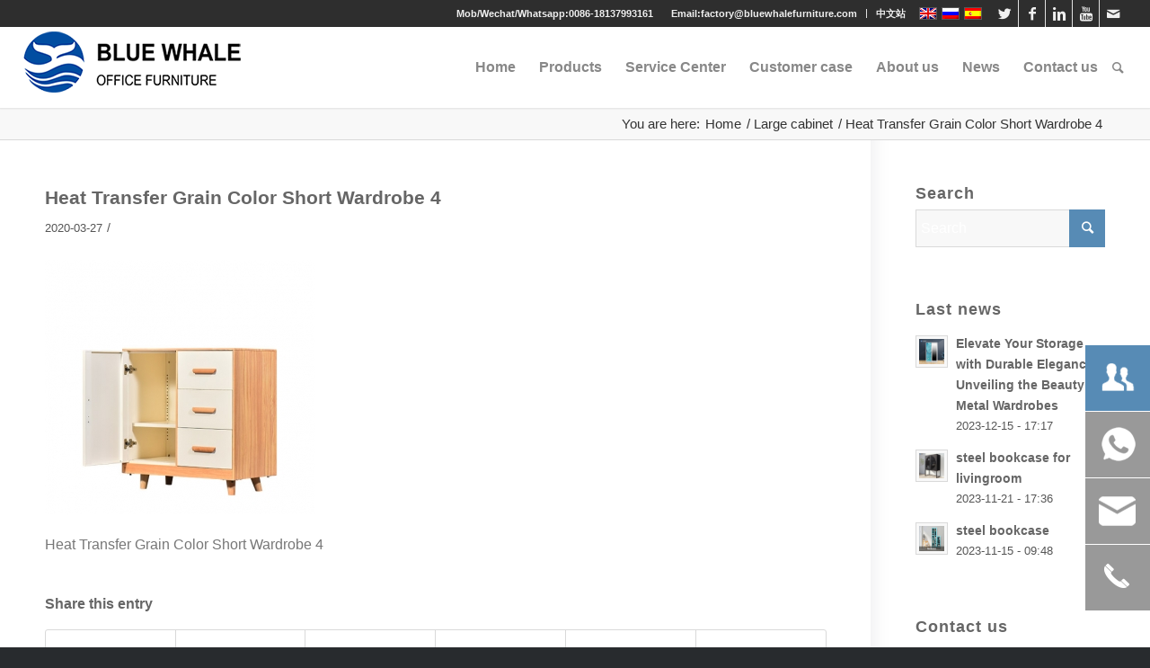

--- FILE ---
content_type: text/html; charset=UTF-8
request_url: https://www.bluewhalefurniture.com/4-40/
body_size: 21041
content:
<!DOCTYPE html>
<html lang="en-US" class="html_stretched responsive av-preloader-disabled av-default-lightbox  html_header_top html_logo_left html_main_nav_header html_menu_right html_slim html_header_sticky html_header_shrinking_disabled html_header_topbar_active html_mobile_menu_tablet html_header_searchicon html_content_align_center html_header_unstick_top_disabled html_header_stretch html_minimal_header html_minimal_header_shadow html_av-submenu-hidden html_av-submenu-display-click html_av-overlay-side html_av-overlay-side-classic html_av-submenu-clone html_entry_id_6458 av-no-preview html_text_menu_active ">
<head>
<meta charset="UTF-8" />
<meta name="robots" content="index, follow" />
<!-- mobile setting -->
<meta name="viewport" content="width=device-width, initial-scale=1, maximum-scale=1">
<!-- Scripts/CSS and wp_head hook -->
<title>Heat Transfer Grain Color Short Wardrobe  4 &#8211; Blue Whale</title>
<link rel="alternate" hreflang="en" href="https://www.bluewhalefurniture.com/4-40/" />
<link rel="alternate" hreflang="ru" href="https://www.bluewhalefurniture.com/ru/" />
<link rel="alternate" hreflang="es" href="https://www.bluewhalefurniture.com/es/" />
<link rel='dns-prefetch' href='//s.w.org' />
<link rel="alternate" type="application/rss+xml" title="Blue Whale &raquo; Feed" href="https://www.bluewhalefurniture.com/feed/" />
<link rel="alternate" type="application/rss+xml" title="Blue Whale &raquo; Comments Feed" href="https://www.bluewhalefurniture.com/comments/feed/" />
<!-- google webfont font replacement -->
<script type='text/javascript'>
if(!document.cookie.match(/aviaPrivacyGoogleWebfontsDisabled/)){
(function() {
var f = document.createElement('link');
f.type 	= 'text/css';
f.rel 	= 'stylesheet';
//四亩地					f.href 	= '//fonts.googleapis.com/css?family=Oswald%7COpen+Sans:400,600';
f.id 	= 'avia-google-webfont';
document.getElementsByTagName('head')[0].appendChild(f);
})();
}
</script>
<!-- <link rel='stylesheet' id='contact-form-7-css'  href='//www.bluewhalefurniture.com/wp-content/plugins/contact-form-7/includes/css/styles.css?ver=5.1.6' type='text/css' media='all' /> -->
<!-- <link rel='stylesheet' id='wpml-legacy-dropdown-0-css'  href='//www.bluewhalefurniture.com/wp-content/plugins/sitepress-multilingual-cms/templates/language-switchers/legacy-dropdown/style.css?ver=1' type='text/css' media='all' /> -->
<link rel="stylesheet" type="text/css" href="//www.bluewhalefurniture.com/wp-content/cache/wpfc-minified/e5uwhevg/fxxhj.css" media="all"/>
<style id='wpml-legacy-dropdown-0-inline-css' type='text/css'>
.wpml-ls-statics-shortcode_actions, .wpml-ls-statics-shortcode_actions .wpml-ls-sub-menu, .wpml-ls-statics-shortcode_actions a {border-color:#EEEEEE;}.wpml-ls-statics-shortcode_actions a {color:#444444;background-color:#ffffff;}.wpml-ls-statics-shortcode_actions a:hover,.wpml-ls-statics-shortcode_actions a:focus {color:#000000;background-color:#eeeeee;}.wpml-ls-statics-shortcode_actions .wpml-ls-current-language>a {color:#444444;background-color:#ffffff;}.wpml-ls-statics-shortcode_actions .wpml-ls-current-language:hover>a, .wpml-ls-statics-shortcode_actions .wpml-ls-current-language>a:focus {color:#000000;background-color:#eeeeee;}
#lang_sel img, #lang_sel_list img, #lang_sel_footer img { display: inline; }
</style>
<!-- <link rel='stylesheet' id='avia-merged-styles-css'  href='//www.bluewhalefurniture.com/wp-content/uploads/dynamic_avia/avia-merged-styles-18b51cc9115206c3f4046190ee692dbb.css' type='text/css' media='all' /> -->
<link rel="stylesheet" type="text/css" href="//www.bluewhalefurniture.com/wp-content/cache/wpfc-minified/fcpwrd0/fxxhj.css" media="all"/>
<script src='//www.bluewhalefurniture.com/wp-content/cache/wpfc-minified/12hqgq3p/fxxjp.js' type="text/javascript"></script>
<!-- <script type='text/javascript' src='//www.bluewhalefurniture.com/wp-includes/js/jquery/jquery.js?ver=1.12.4'></script> -->
<!-- <script type='text/javascript' src='//www.bluewhalefurniture.com/wp-includes/js/jquery/jquery-migrate.min.js?ver=1.4.1'></script> -->
<!-- <script type='text/javascript' src='//www.bluewhalefurniture.com/wp-content/plugins/sitepress-multilingual-cms/templates/language-switchers/legacy-dropdown/script.js?ver=1'></script> -->
<!-- <script type='text/javascript' src='//www.bluewhalefurniture.com/wp-content/uploads/dynamic_avia/avia-head-scripts-a0a19e8d05eabfe273b83d662911d556.js'></script> -->
<link rel='https://api.w.org/' href='https://www.bluewhalefurniture.com/wp-json/' />
<link rel="EditURI" type="application/rsd+xml" title="RSD" href="https://www.bluewhalefurniture.com/xmlrpc.php?rsd" />
<link rel="wlwmanifest" type="application/wlwmanifest+xml" href="https://www.bluewhalefurniture.com/wp-includes/wlwmanifest.xml" /> 
<meta name="generator" content="WordPress 4.9.25" />
<link rel='shortlink' href='https://www.bluewhalefurniture.com/?p=6458' />
<link rel="alternate" type="application/json+oembed" href="https://www.bluewhalefurniture.com/wp-json/oembed/1.0/embed?url=https%3A%2F%2Fwww.bluewhalefurniture.com%2F4-40%2F" />
<link rel="alternate" type="text/xml+oembed" href="https://www.bluewhalefurniture.com/wp-json/oembed/1.0/embed?url=https%3A%2F%2Fwww.bluewhalefurniture.com%2F4-40%2F&#038;format=xml" />
<meta name="generator" content="WPML ver:4.1.3 stt:1,46,2;" />
<link rel="profile" href="http://gmpg.org/xfn/11" />
<link rel="alternate" type="application/rss+xml" title="Blue Whale RSS2 Feed" href="https://www.bluewhalefurniture.com/feed/" />
<link rel="pingback" href="https://www.bluewhalefurniture.com/xmlrpc.php" />
<!--[if lt IE 9]><script src="//www.bluewhalefurniture.com/wp-content/themes/enfold/js/html5shiv.js"></script><![endif]-->
<link rel="icon" href="//www.bluewhalefurniture.com/wp-content/uploads/2019/10/logos.png" type="image/png">
<!-- 为了加快渲染速度并尽可能快地向用户显示网站，我们在折叠内容的上方添加了一些样式和脚本 -->
<script type="text/javascript">'use strict';var avia_is_mobile=!1;if(/Android|webOS|iPhone|iPad|iPod|BlackBerry|IEMobile|Opera Mini/i.test(navigator.userAgent)&&'ontouchstart' in document.documentElement){avia_is_mobile=!0;document.documentElement.className+=' avia_mobile '}
else{document.documentElement.className+=' avia_desktop '};document.documentElement.className+=' js_active ';(function(){var e=['-webkit-','-moz-','-ms-',''],n='';for(var t in e){if(e[t]+'transform' in document.documentElement.style){document.documentElement.className+=' avia_transform ';n=e[t]+'transform'};if(e[t]+'perspective' in document.documentElement.style)document.documentElement.className+=' avia_transform3d '};if(typeof document.getElementsByClassName=='function'&&typeof document.documentElement.getBoundingClientRect=='function'&&avia_is_mobile==!1){if(n&&window.innerHeight>0){setTimeout(function(){var e=0,o={},a=0,t=document.getElementsByClassName('av-parallax'),i=window.pageYOffset||document.documentElement.scrollTop;for(e=0;e<t.length;e++){t[e].style.top='0px';o=t[e].getBoundingClientRect();a=Math.ceil((window.innerHeight+i-o.top)*0.3);t[e].style[n]='translate(0px, '+a+'px)';t[e].style.top='auto';t[e].className+=' enabled-parallax '}},50)}}})();</script>		<style type="text/css" id="wp-custom-css">
::-webkit-input-placeholder
{color:#FFF!important;}
::-moz-placeholder
{color:#FFF!important;}
::-moz-placeholder
{color:#FFF!important;}
::-ms-input-placeholder
{color:#FFF!important;}
p { overflow:hidden}
#top label span{color:#578bb5;}
#top #wrap_all .all_colors figure figcaption h3{text-align:center;}
.wpcf7-form p label em{
font-style:normal;
width:110px;
display:inline-block;
vertical-align:top;
}
.wpcf7-form p label br{display:none;}
.wpcf7-form p label .wpcf7-form-control-wrap{
width:calc(100% - 116px);
display:inline-block;
}
.wpcf7-form p label .wpcf7-form-control-wrap input{
padding:3px 6px!important;
margin-bottom:0!important;
}
.wpcf7-form p label .wpcf7-form-control-wrap textarea{
padding:3px 6px!important;
height:40px!important;
margin-bottom:0!important;
}
.wpcf7-form .wpcf7-submit{
background:#578BB5!important;
color:#FFF!important;
margin-left:116px;
}
.av-main-nav > li > a {	padding: 0 3px;
}
.header_color .main_menu ul:first-child > li.current-menu-item > a .avia-menu-text, .header_color .main_menu ul:first-child > li.current_page_item > a .avia-menu-text, .header_color .main_menu ul:first-child > li.active-parent-item > a .avia-menu-text {
color: #ffffff; background:#578bb5
}
#top #header .avia-menu-text{ padding:10px}
#top #header.header_color .av-main-nav > li:hover > a .avia-menu-text{ background:#578bb5; padding:10px; color:#FFF }
#top #wrap_all .av-main-nav ul> li:hover > a {
background-color: #578bb5;
color:#ffffff
}
#top #footer .widget ul strong {
color:#ffffff;
font-weight:normal;
font-size:16px;
}
#top #footer .widget ul strong:hover {
text-decoration:underline
}
#top #footer .widget ul strong:hover span {
text-decoration:none !important
}
#top #wrap_all .all_colors h3 {
font-weight:bold;
}
#top .av-subnav-menu > li .avia-menu-text:hover{ font-weight:bold; color:#578bb5}
#top .no_margin.av_three_fourth {
width: 72%;
}
#top .no_margin.av_one_fourth {
width: 25%;
margin-left: 3%;
}
#scroll-top-link {
background-color: #578bb5;
border:1px solid #578bb5
}
#top .av_header_transparency .main_menu ul:first-child > li > a:hover, #top #wrap_all .av_header_transparency .sub_menu > ul > li > a:hover {
opacity: 1
}
.html_av-overlay-side #top #wrap_all div .av-burger-overlay-scroll #av-burger-menu-ul a:hover {
background-color: #578bb5;
}
.html_av-overlay-side #top #wrap_all .av-burger-overlay-scroll #av-burger-menu-ul a:hover .avia-menu-text{
color: #ffffff;
}
#top #header .menu-item .sub-menu .avia-menu-text {
padding: 10px 0;
}
#top .av-main-nav ul ul {
left: 207px;
top: 0px;
margin: 0;
border-top-style: solid;
border-top-width: 1px;
padding-top: 0px;
}
.av-main-nav>li>ul{
background:transparent!important;
display: block!important;
margin-left: 0;
left: 0;
position: absolute;
top: 100%;
width: 416px;
z-index: 2;
opacity: 1!important;
padding: 0;
box-shadow:none!important;
margin-top: -1px;
visibility: visible!important;
-webkit-transition:height 0.5s;
transition: height 0.5s;
height:0;
overflow:hidden;
}
.av-main-nav>li>ul>li:first-child>a{border-top:1px solid #e0e0e0;}
.av-main-nav>li>ul>li:last-child>a{border-bottom:1px solid #e0e0e0;}
#top #wrap_all .av-main-nav ul > li > a{width:208px;}
.av-main-nav > li:hover>ul{
height:755px;
}
#top .av-subnav-menu > li > ul{
background:transparent!important;
visibility:visible!important;
position: absolute;
width: 200px;
top: 50px;
left: 0;
text-align: left;
border:none!important;
margin: 0;
opacity: 1!important;
-webkit-transition:height 0.5s;
transition:height 0.5s;
height:0;
overflow:hidden;
}
#top .av-subnav-menu > li:hover > ul{
height:690px;
}
#top .av-subnav-menu > li > ul > li > a{
border-left:1px solid #E0E0E0;
border-right:1px solid #E0E0E0;
}
#top .av-subnav-menu > li > ul > li:first-child > a{
border-top:1px solid #E0E0E0;
}
#top .av-subnav-menu > li > ul > li:last-child > a{
border-bottom:1px solid #E0E0E0;
}
#top.page-id-3351 .av-tab-section-tab-title-container a:hover{
color:#578bb5;
}
@media only screen and (max-width:992px) {
#top #header .avia-menu-text:hover{ background:none; padding:10px; color:#b3b3b3 }
.header_color .main_menu ul:first-child > li.current-menu-item > a .avia-menu-text, .header_color .main_menu ul:first-child > li.current_page_item > a .avia-menu-text, .header_color .main_menu ul:first-child > li.active-parent-item > a .avia-menu-text {
color: #616161; background:none
}
}
#main.all_colors .main_color  .tabcontainer  .active_tab_content {
background-color:#ffffff;
border: none;
padding:0;
}
#main.all_colors .main_color .tab_titles{	
border-bottom:1px solid #d9d9d9;
}
#main.all_colors .main_color .tabcontainer  .active_tab {
background-color: #578bb5;color:#ffffff !important;	
}
#main.all_colors .main_color  .tabcontainer .active_tab:focus{
outline: none;		
}
.js_active .top_tab .tab {
border-bottom: none;
padding: 15px 30px 17px 30px;
margin-right: 20px;
font-size:20px;
border-radius:14px 14px 0 0 !important;
}
#tab-id-1-container.active_tab_content .tab_inner_content h2{
height:60px; border:1px solid #efefef;line-height:60px;text-indent:10px;background:#f9f9f9;color:#578bb5;font-size:24px; margin:25px 0;
}
#footer#search-4 .widget {
padding: 0;
margin: 30px 0 30px 0;
overflow: hidden;
}
#text-3 .textwidget{ line-height:2.3}
#text-3 .textwidget img{ margin-top:10px}
#top #gform_widget-2 .gform_wrapper ul li.gfield {
margin-bottom: -10px;
}
#top #gform_widget-2 input[type="text"]{ padding:3px 6px}
#gform_widget-2 #input_1_4{ height:50px !important}
#footer .widget {
padding: 0;
margin: 30px 0 0px 0;
overflow: hidden;
}
@media only screen and (min-width:1260px) {
#top.page-id-206 .avia-gallery .avia-gallery-big {
height: 335px !important;
}
#top.page-id-206 .avia-gallery img {
margin-top: -80px;
}
#top.page-id-206 .avia-gallery-thumb{ margin-top:80px}
#top.page-id-9666 .avia-gallery .avia-gallery-big {
height: 335px !important;
}
#top.page-id-9666 .avia-gallery img {
margin-top: -80px;
}
#top.page-id-9666 .avia-gallery-thumb{ margin-top:80px}
#top.page-id-8131 .avia-gallery .avia-gallery-big {
height: 335px !important;
}
#top.page-id-8131 .avia-gallery img {
margin-top: -80px;
}
#top.page-id-8131 .avia-gallery-thumb{ margin-top:80px}
}
@media only screen and (min-width: 641px){
#gform_widget-2 .gform_wrapper ul.gform_fields:not(.top_label) .gfield_label {
margin-bottom: 8px !important;
}
.gform_wrapper .gform_footer:not(.top_label) {
padding: 0px 0 5px !important;
}
}
#scroll-top-link {
bottom: 150px;
display:none;
}
.page-id-206 #av_section_3 .container{ max-width:100%; padding:0}
.page-id-206 #av_section_3  .tab_titles {    width: 50%;	min-width:1px;	max-width:960px;	height:601px;}
.noborder_tabs.sidebar_tab_right .tab_content {    box-shadow:none;    padding: 0px;}
body.page-id-206 .tab_inner_content .alignleft { margin: 0;	width:100%;	height:100%;	object-fit:cover}
body.page-id-206 .sidebar_tab_right .tab_content{ height:601px}
body.page-id-206 .tab_content p { margin:0;height:100%}
body.page-id-206 .tab_inner_content { margin:0;height:100%}
body.page-id-206 .sidebar_tab_right .active_tab.tab {    width: 100%;    left: 0px;}
body.page-id-206 .tab_titles .tab {    border-width: 0;	height:25%}
body.page-id-206 .tabcontainer .tab_icon {	width:110px;    margin-right: 7px;    font-size: 3.5em;    float: left;	color:#9e9e9e;	padding:22px 20px;	margin-top:30px;	border-right: 1px solid;}
body.page-id-206 .tabcontainer b{	float:left;	width:calc(100% - 100px);	max-width:520px;	padding-top:25px;	font-size:14px;	color:#333333;	margin-left:55px; font-weight:normal}
body.page-id-206 .tabcontainer b a{	font-size:24px; font-weight:bold; color:#000000;cursor:default;}
body.page-id-206 .tabcontainer b a:hover{ text-decoration:none}
body.page-id-206 .sidebar_tab .tab_titles .tab {    margin:0;background:#ffffff}
body.page-id-206 .sidebar_tab .tab_titles .tab:nth-child(odd){	background:#f1f1f1;}
#top.page-id-206 .main_color .tabcontainer .tab.active_tab{ background:#578ab5}
#top.page-id-206 .main_color .tabcontainer .tab.active_tab:before{content: '';top: 50%;	position:absolute;	left:-20px;	margin-top:-20px;width:0;height:0;border-top:20px solid transparent;border-bottom:20px solid transparent;border-right:20px solid #578ab5;}
#top.page-id-206 .main_color .tabcontainer .tab.active_tab b{ color:#ffffff}
#top.page-id-206 .main_color .tabcontainer .tab.active_tab b a{ color:#ffffff;}
#top.page-id-206 .main_color .tabcontainer .tab.active_tab .tab_icon{ color:#ffffff}
.page-id-9666 #av_section_3 .container{ max-width:100%; padding:0}
.page-id-9666 #av_section_3  .tab_titles {    width: 50%;	min-width:1px;	max-width:960px;	height:601px;}
body.page-id-9666 .tab_inner_content .alignleft { margin: 0;	width:100%;	height:100%;	object-fit:cover}
body.page-id-9666 .sidebar_tab_right .tab_content{ height:601px}
body.page-id-9666 .tab_content p { margin:0;height:100%}
body.page-id-9666 .tab_inner_content { margin:0;height:100%}
body.page-id-9666 .sidebar_tab_right .active_tab.tab {    width: 100%;    left: 0px;}
body.page-id-9666 .tab_titles .tab {    border-width: 0;	height:25%}
body.page-id-9666 .tabcontainer .tab_icon {	width:110px;    margin-right: 7px;    font-size: 3.5em;    float: left;	color:#9e9e9e;	padding:22px 20px;	margin-top:30px;	border-right: 1px solid;}
body.page-id-9666 .tabcontainer b{	float:left;	width:calc(100% - 100px);	max-width:520px;	padding-top:25px;	font-size:14px;	color:#333333;	margin-left:55px; font-weight:normal}
body.page-id-9666 .tabcontainer b a{	font-size:24px; font-weight:bold; color:#000000;cursor:default;}
body.page-id-9666 .tabcontainer b a:hover{ text-decoration:none}
body.page-id-9666 .sidebar_tab .tab_titles .tab {    margin:0;background:#ffffff}
body.page-id-9666 .sidebar_tab .tab_titles .tab:nth-child(odd){	background:#f1f1f1;}
#top.page-id-9666 .main_color .tabcontainer .tab.active_tab{ background:#578ab5}
#top.page-id-9666 .main_color .tabcontainer .tab.active_tab:before{content: '';top: 50%;	position:absolute;	left:-20px;	margin-top:-20px;width:0;height:0;border-top:20px solid transparent;border-bottom:20px solid transparent;border-right:20px solid #578ab5;}
#top.page-id-9666 .main_color .tabcontainer .tab.active_tab b{ color:#ffffff}
#top.page-id-9666 .main_color .tabcontainer .tab.active_tab b a{ color:#ffffff;}
#top.page-id-9666 .main_color .tabcontainer .tab.active_tab .tab_icon{ color:#ffffff}
.page-id-8131 #av_section_3 .container{ max-width:100%; padding:0}
.page-id-8131 #av_section_3  .tab_titles {    width: 50%;	min-width:1px;	max-width:960px;	height:601px;}
body.page-id-8131 .tab_inner_content .alignleft { margin: 0;	width:100%;	height:100%;	object-fit:cover}
body.page-id-8131 .sidebar_tab_right .tab_content{ height:601px}
body.page-id-8131 .tab_content p { margin:0;height:100%}
body.page-id-8131 .tab_inner_content { margin:0;height:100%}
body.page-id-8131 .sidebar_tab_right .active_tab.tab {    width: 100%;    left: 0px;}
body.page-id-8131 .tab_titles .tab {    border-width: 0;	height:25%}
body.page-id-8131 .tabcontainer .tab_icon {	width:110px;    margin-right: 7px;    font-size: 3.5em;    float: left;	color:#9e9e9e;	padding:22px 20px;	margin-top:30px;	border-right: 1px solid;}
body.page-id-8131 .tabcontainer b{	float:left;	width:calc(100% - 100px);	max-width:520px;	padding-top:25px;	font-size:14px;	color:#333333;	margin-left:55px; font-weight:normal}
body.page-id-8131 .tabcontainer b a{	font-size:24px; font-weight:bold; color:#000000;cursor:default;}
body.page-id-8131 .tabcontainer b a:hover{ text-decoration:none}
body.page-id-8131 .sidebar_tab .tab_titles .tab {    margin:0;background:#ffffff}
body.page-id-8131 .sidebar_tab .tab_titles .tab:nth-child(odd){	background:#f1f1f1;}
#top.page-id-8131 .main_color .tabcontainer .tab.active_tab{ background:#578ab5}
#top.page-id-8131 .main_color .tabcontainer .tab.active_tab:before{content: '';top: 50%;	position:absolute;	left:-20px;	margin-top:-20px;width:0;height:0;border-top:20px solid transparent;border-bottom:20px solid transparent;border-right:20px solid #578ab5;}
#top.page-id-8131 .main_color .tabcontainer .tab.active_tab b{ color:#ffffff}
#top.page-id-8131 .main_color .tabcontainer .tab.active_tab b a{ color:#ffffff;}
#top.page-id-8131 .main_color .tabcontainer .tab.active_tab .tab_icon{ color:#ffffff}
@media (max-width:1470px){
body.page-id-206 .tabcontainer b{	float:left;	width:calc(100% - 100px);	max-width:380px;	padding-top:15px;	font-size:14px;	color:#333333;	margin-left:55px;}
body.page-id-9666 .tabcontainer b{	float:left;	width:calc(100% - 100px);	max-width:380px;	padding-top:15px;	font-size:14px;	color:#333333;	margin-left:55px;}
body.page-id-8131 .tabcontainer b{	float:left;	width:calc(100% - 100px);	max-width:380px;	padding-top:15px;	font-size:14px;	color:#333333;	margin-left:55px;}
}
@media (max-width:1200px){
body.page-id-206 .tabcontainer b{	float:left;	width:calc(100% - 100px);	max-width:380px;	padding-top:15px;	font-size:14px;	color:#333333;	margin-left:55px;}
body.page-id-9666 .tabcontainer b{	float:left;	width:calc(100% - 100px);	max-width:380px;	padding-top:15px;	font-size:14px;	color:#333333;	margin-left:55px;}
body.page-id-8131 .tabcontainer b{	float:left;	width:calc(100% - 100px);	max-width:380px;	padding-top:15px;	font-size:14px;	color:#333333;	margin-left:55px;}
}
@media (max-width:1168px){
body.page-id-206 .tabcontainer b{	float:left;	width:calc(100% - 100px);	max-width:300px;	padding-top:15px;	font-size:14px;	color:#333333;	margin-left:40px;}
body.page-id-9666 .tabcontainer b{	float:left;	width:calc(100% - 100px);	max-width:300px;	padding-top:15px;	font-size:14px;	color:#333333;	margin-left:40px;}
body.page-id-8131 .tabcontainer b{	float:left;	width:calc(100% - 100px);	max-width:300px;	padding-top:15px;	font-size:14px;	color:#333333;	margin-left:40px;}
}
@media (max-width:991px){
body.page-id-206 .tabcontainer .tab_icon {
width: 60px;
margin-right: 7px;
font-size: 2em;
float: left;
color: #9e9e9e;
padding: 22px 10px;
margin-top: 30px;
border-right: 1px solid;
}
body.page-id-206 .tabcontainer b {
float: left;
width: calc(100% - 100px);
max-width: 256px;
padding-top: 0px;
font-size: 14px;
color: #333333;
margin-left: 11px;
}
body.page-id-9666 .tabcontainer .tab_icon {
width: 60px;
margin-right: 7px;
font-size: 2em;
float: left;
color: #9e9e9e;
padding: 22px 10px;
margin-top: 30px;
border-right: 1px solid;
}
body.page-id-9666 .tabcontainer b {
float: left;
width: calc(100% - 100px);
max-width: 256px;
padding-top: 0px;
font-size: 14px;
color: #333333;
margin-left: 11px;
}
body.page-id-8131 .tabcontainer .tab_icon {
width: 60px;
margin-right: 7px;
font-size: 2em;
float: left;
color: #9e9e9e;
padding: 22px 10px;
margin-top: 30px;
border-right: 1px solid;
}
body.page-id-8131 .tabcontainer b {
float: left;
width: calc(100% - 100px);
max-width: 256px;
padding-top: 0px;
font-size: 14px;
color: #333333;
margin-left: 11px;
}
}
@media only screen and (max-width: 767px){
body.page-id-206 .sidebar_tab_right .tab_content {
height: 100%;
}
body.page-id-9666 .sidebar_tab_right .tab_content {
height: 100%;
}
body.page-id-8131 .sidebar_tab_right .tab_content {
height: 100%;
}
.responsive #top .main_color .tabcontainer {
border-top: 1px solid #d9d9d9;
}
body.page-id-206 .tabcontainer b a{	font-size:16px; color:#000000;cursor:default;}
body.page-id-9666 .tabcontainer b a{	font-size:16px; color:#000000;cursor:default;}
body.page-id-8131 .tabcontainer b a{	font-size:16px; color:#000000;cursor:default;}
.responsive #top .main_color .tabcontainer {
border-top: 1px solid #d9d9d9;
border:none;
}
.js_active .top_tab .tab {
border-radius: 0 !important;
}
}
#top .av_minimal_header #s{color:#FFF;}
#top .title_container .container{min-height:0;}
.title_container .breadcrumb{position:relative;top:0;margin-top:0;display: inline-block;right:0;float:right;}
.footer_color .gform_wrapper input{
background:#578bb5;color:#FFF;
}
@media only screen and (max-width: 989px) and (min-width: 768px){
.responsive.html_mobile_menu_tablet #top #header #header_meta .social_bookmarks{display:block;}
#header{background:#FFF;}
#top.page-id-206 .av-display-hotspot{pointer-events:none;}
#top.page-id-9666 .av-display-hotspot{pointer-events:none;}
#top.page-id-8131 .av-display-hotspot{pointer-events:none;}
.responsive.html_mobile_menu_tablet #top #wrap_all #header{position:fixed;}
.responsive.html_mobile_menu_tablet.html_header_top #top #main{padding-top:119px!important;}
#top .av_header_transparency #header_meta{background:#2e2e2e;}
#top #header_meta .phone-info span{color:#f0f0f0!important;}
#top #header_meta a{color:#F0F0F0!important;}
.header_color li{border-color:#F0F0F0!important;}
}
@media only screen and (max-width: 767px){
.responsive #top #header .social_bookmarks{display:block;}
.responsive #header .social_bookmarks{
width:auto;
}
.responsive #header_meta .sub_menu>ul{
width:auto;float:right;
}
.responsive #header_meta .social_bookmarks li{border:none!important;}
#top.page-id-206 .av-display-hotspot{pointer-events:none;}
#top.page-id-9666 .av-display-hotspot{pointer-events:none;}
#top.page-id-8131 .av-display-hotspot{pointer-events:none;}
.av_secondary_right .sub_menu{padding-left:0;}
.responsive.html_mobile_menu_tablet #top #wrap_all #header{position:fixed;}
.responsive.html_mobile_menu_tablet.html_header_top #top #main{padding-top:139px!important;}
.responsive #top #wrap_all .container{width:95%;max-width:95%;}
.responsive #top .logo{width:50%;}
}
@media only screen and (max-width: 520px){
#top.page-id-3351 .av-tab-section-tab-title-container{min-width:0!important;left:0!important;}
#top.page-id-3351 .av-tab-section-tab-title-container a span.av-tab-arrow-container{display:none;}
#top.page-id-3351 .av-layout-tab{padding-top:30px;}
}
#main.all_colors .main_color .tabcontainer .active_tab_content .invers-color p:nth-child(2) img:first-child{width:49%;margin:4px 2% 0 0;}
#main.all_colors .main_color .tabcontainer .active_tab_content .invers-color p:nth-child(2) img:nth-child(2){width:49%;margin:4px 0 0 0;}
@media only screen and (max-width:767px){
#main.all_colors .main_color .tabcontainer .active_tab_content .invers-color p:nth-child(2) img:first-child{width:100%;margin:4px 0 0 0;}
#main.all_colors .main_color .tabcontainer .active_tab_content .invers-color p:nth-child(2) img:nth-child(2){width:100%;margin-top:15px;} 
#top.page-id-206 .av-hotspot-fallback-tooltip{display:none;}
#top.page-id-9666 .av-hotspot-fallback-tooltip{display:none;}
#top.page-id-8131 .av-hotspot-fallback-tooltip{display:none;}
}
@media only screen and (max-width:479px){
.responsive #header .sub_menu{width:100%;}
.responsive #header_meta .sub_menu>ul{float:none;}
.responsive #top #wrap_all #header .social_bookmarks{display:block;position:absolute;right:0;bottom:0;width:100%;padding-left:0;}
#top #header_meta .phone-info{text-align:center;padding-left:0;padding-bottom:36px;}
#top #wrap_all .av-caption-style-overlay.av-flex-size .av-masonry-entry.av-masonry-item-with-image .av-inner-masonry-content{display:none;}
}
</style>
<style type='text/css'>
@font-face {font-family: 'entypo-fontello'; font-weight: normal; font-style: normal;
src: url('//www.bluewhalefurniture.com/wp-content/themes/enfold/config-templatebuilder/avia-template-builder/assets/fonts/entypo-fontello.eot');
src: url('//www.bluewhalefurniture.com/wp-content/themes/enfold/config-templatebuilder/avia-template-builder/assets/fonts/entypo-fontello.eot?#iefix') format('embedded-opentype'), 
url('//www.bluewhalefurniture.com/wp-content/themes/enfold/config-templatebuilder/avia-template-builder/assets/fonts/entypo-fontello.woff') format('woff'), 
url('//www.bluewhalefurniture.com/wp-content/themes/enfold/config-templatebuilder/avia-template-builder/assets/fonts/entypo-fontello.ttf') format('truetype'), 
url('//www.bluewhalefurniture.com/wp-content/themes/enfold/config-templatebuilder/avia-template-builder/assets/fonts/entypo-fontello.svg#entypo-fontello') format('svg');
} #top .avia-font-entypo-fontello, body .avia-font-entypo-fontello, html body [data-av_iconfont='entypo-fontello']:before{ font-family: 'entypo-fontello'; }
</style>
<!--
Debugging Info for Theme support: 
Theme: Enfold
Version: 4.5.2
Installed: enfold
AviaFramework Version: 5.0
AviaBuilder Version: 0.9.5
aviaElementManager Version: 1.0.1
ML:268435456-PU:82-PLA:12
WP:4.9.25
Compress: CSS:all theme files - JS:all theme files
Updates: disabled
PLAu:11
--><!-- Google Tag Manager -->
<script>(function(w,d,s,l,i){w[l]=w[l]||[];w[l].push({'gtm.start':
new Date().getTime(),event:'gtm.js'});var f=d.getElementsByTagName(s)[0],
j=d.createElement(s),dl=l!='dataLayer'?'&l='+l:'';j.async=true;j.src=
'https://www.googletagmanager.com/gtm.js?id='+i+dl;f.parentNode.insertBefore(j,f);
})(window,document,'script','dataLayer','GTM-54B8VDK');</script>
<!-- End Google Tag Manager -->
</head>
<body id="top" class="attachment attachment-template-default single single-attachment postid-6458 attachmentid-6458 attachment-jpeg  rtl_columns stretched oswald open_sans sidebar_shadow" itemscope="itemscope" itemtype="https://schema.org/WebPage" >
<!-- Google Tag Manager (noscript) -->
<noscript><iframe src="https://www.googletagmanager.com/ns.html?id=GTM-54B8VDK"
height="0" width="0" style="display:none;visibility:hidden"></iframe></noscript>
<!-- End Google Tag Manager (noscript) -->
<div id='wrap_all'>
<header id='header' class='all_colors header_color light_bg_color  av_header_top av_logo_left av_main_nav_header av_menu_right av_slim av_header_sticky av_header_shrinking_disabled av_header_stretch av_mobile_menu_tablet av_header_searchicon av_header_unstick_top_disabled av_minimal_header av_minimal_header_shadow av_bottom_nav_disabled  av_alternate_logo_active av_header_border_disabled'  role="banner" itemscope="itemscope" itemtype="https://schema.org/WPHeader" >
<div id='header_meta' class='container_wrap container_wrap_meta  av_icon_active_right av_extra_header_active av_secondary_right av_phone_active_right av_entry_id_6458'>
<div class='container'>
<ul class='noLightbox social_bookmarks icon_count_5'><li class='social_bookmarks_twitter av-social-link-twitter social_icon_1'><a target='_blank' href='https://twitter.com/BlueWhaleOffice' aria-hidden='true' data-av_icon='' data-av_iconfont='entypo-fontello' title='Twitter'><span class='avia_hidden_link_text'>Twitter</span></a></li><li class='social_bookmarks_facebook av-social-link-facebook social_icon_2'><a target='_blank' href='https://www.facebook.com/BlueWhaleFurniture' aria-hidden='true' data-av_icon='' data-av_iconfont='entypo-fontello' title='Facebook'><span class='avia_hidden_link_text'>Facebook</span></a></li><li class='social_bookmarks_linkedin av-social-link-linkedin social_icon_3'><a target='_blank' href='https://www.linkedin.com/company/35433131' aria-hidden='true' data-av_icon='' data-av_iconfont='entypo-fontello' title='Linkedin'><span class='avia_hidden_link_text'>Linkedin</span></a></li><li class='social_bookmarks_youtube av-social-link-youtube social_icon_4'><a target='_blank' href='https://www.youtube.com/channel/UCiIfACK2qazIIkA2Vj5SEqQ/featured?view_as=subscriber' aria-hidden='true' data-av_icon='' data-av_iconfont='entypo-fontello' title='Youtube'><span class='avia_hidden_link_text'>Youtube</span></a></li><li class='social_bookmarks_mail av-social-link-mail social_icon_5'><a  href='mailto:factory@bluewhalefurniture.com' aria-hidden='true' data-av_icon='' data-av_iconfont='entypo-fontello' title='Mail'><span class='avia_hidden_link_text'>Mail</span></a></li></ul><nav class='sub_menu'  role="navigation" itemscope="itemscope" itemtype="https://schema.org/SiteNavigationElement" ><ul id="avia2-menu" class="menu"><li id="menu-item-4422" class="menu-item menu-item-type-custom menu-item-object-custom menu-item-4422"><a href="mailto:factory@bluewhalefurniture.com">Email:factory@bluewhalefurniture.com</a></li>
<li id="menu-item-5125" class="menu-item menu-item-type-custom menu-item-object-custom menu-item-5125"><a target="_blank" rel="_blank" href="https://shop1474216700943.1688.com">中文站</a></li>
</ul><ul class='avia_wpml_language_switch avia_wpml_language_switch_extra'><li class='language_en avia_current_lang'><a href='https://www.bluewhalefurniture.com/4-40/'>	<span class='language_flag'><img title='English' src='//www.bluewhalefurniture.com/wp-content/plugins/sitepress-multilingual-cms/res/flags/en.png' alt='English' /></span>	<span class='language_native'>English</span>	<span class='language_translated'>English</span>	<span class='language_code'>en</span></a></li><li class='language_ru '><a href='https://www.bluewhalefurniture.com/ru/'>	<span class='language_flag'><img title='Русский' src='//www.bluewhalefurniture.com/wp-content/plugins/sitepress-multilingual-cms/res/flags/ru.png' alt='Русский' /></span>	<span class='language_native'>Русский</span>	<span class='language_translated'>Russian</span>	<span class='language_code'>ru</span></a></li><li class='language_es '><a href='https://www.bluewhalefurniture.com/es/'>	<span class='language_flag'><img title='Español' src='//www.bluewhalefurniture.com/wp-content/plugins/sitepress-multilingual-cms/res/flags/es.png' alt='Español' /></span>	<span class='language_native'>Español</span>	<span class='language_translated'>Spanish</span>	<span class='language_code'>es</span></a></li></ul></nav><div class='phone-info with_nav'><span>Mob/Wechat/Whatsapp:<a href="https://api.whatsapp.com/send/?phone=18137993161&text=Hello">0086-18137993161</a></span></div>			      </div>
</div>
<div  id='header_main' class='container_wrap container_wrap_logo'>
<div class='container av-logo-container'><div class='inner-container'><span class='logo'><a href='https://www.bluewhalefurniture.com/'><img height='100' width='300' src='//www.bluewhalefurniture.com/wp-content/uploads/2019/11/logo.png' alt='Blue Whale' /></a></span><nav class='main_menu' data-selectname='Select a page'  role="navigation" itemscope="itemscope" itemtype="https://schema.org/SiteNavigationElement" ><div class="avia-menu av-main-nav-wrap"><ul id="avia-menu" class="menu av-main-nav"><li id="menu-item-3360" class="menu-item menu-item-type-post_type menu-item-object-page menu-item-home menu-item-top-level menu-item-top-level-1"><a href="https://www.bluewhalefurniture.com/" itemprop="url"><span class="avia-bullet"></span><span class="avia-menu-text">Home</span><span class="avia-menu-fx"><span class="avia-arrow-wrap"><span class="avia-arrow"></span></span></span></a></li>
<li id="menu-item-3361" class="menu-item menu-item-type-post_type menu-item-object-page menu-item-has-children menu-item-top-level menu-item-top-level-2"><a href="https://www.bluewhalefurniture.com/products/" itemprop="url"><span class="avia-bullet"></span><span class="avia-menu-text">Products</span><span class="avia-menu-fx"><span class="avia-arrow-wrap"><span class="avia-arrow"></span></span></span></a>
<ul class="sub-menu">
<li id="menu-item-4049" class="menu-item menu-item-type-post_type menu-item-object-page menu-item-has-children"><a href="https://www.bluewhalefurniture.com/products/drawer-cabinet/" itemprop="url"><span class="avia-bullet"></span><span class="avia-menu-text">Drawer Cabinet</span></a>
<ul class="sub-menu">
<li id="menu-item-6223" class="menu-item menu-item-type-post_type menu-item-object-page"><a href="https://www.bluewhalefurniture.com/products/drawer-cabinet/vertical-two-drawer-filing-cabinet/" itemprop="url"><span class="avia-bullet"></span><span class="avia-menu-text">Vertical two drawer filing cabinet</span></a></li>
<li id="menu-item-6226" class="menu-item menu-item-type-post_type menu-item-object-page"><a href="https://www.bluewhalefurniture.com/products/drawer-cabinet/2-drawer-vertical-metal-filing-cabinet/" itemprop="url"><span class="avia-bullet"></span><span class="avia-menu-text">2 Drawer Vertical Metal Filing Cabinet</span></a></li>
<li id="menu-item-6222" class="menu-item menu-item-type-post_type menu-item-object-page"><a href="https://www.bluewhalefurniture.com/products/drawer-cabinet/vertical-three-drawer-steel-filing-cabinet/" itemprop="url"><span class="avia-bullet"></span><span class="avia-menu-text">Vertical Three Drawer Steel Filing Cabinet</span></a></li>
<li id="menu-item-6225" class="menu-item menu-item-type-post_type menu-item-object-page"><a href="https://www.bluewhalefurniture.com/products/drawer-cabinet/3-drawer-vertical-steel-filing-cabinet/" itemprop="url"><span class="avia-bullet"></span><span class="avia-menu-text">3 Drawer Vertical Steel filing cabinet</span></a></li>
<li id="menu-item-4138" class="menu-item menu-item-type-post_type menu-item-object-page"><a href="https://www.bluewhalefurniture.com/products/drawer-cabinet/vertical-file-cabinet-4-drawer/" itemprop="url"><span class="avia-bullet"></span><span class="avia-menu-text">Vertical File Cabinet 4 Drawer</span></a></li>
<li id="menu-item-6224" class="menu-item menu-item-type-post_type menu-item-object-page"><a href="https://www.bluewhalefurniture.com/products/drawer-cabinet/4-drawer-filing-cabinet/" itemprop="url"><span class="avia-bullet"></span><span class="avia-menu-text">4 Drawer Filing Cabinet</span></a></li>
<li id="menu-item-6228" class="menu-item menu-item-type-post_type menu-item-object-page"><a href="https://www.bluewhalefurniture.com/products/drawer-cabinet/2-drawer-lateral-file-cabinet/" itemprop="url"><span class="avia-bullet"></span><span class="avia-menu-text">2 Drawer Lateral File Cabinet</span></a></li>
<li id="menu-item-6227" class="menu-item menu-item-type-post_type menu-item-object-page"><a href="https://www.bluewhalefurniture.com/products/drawer-cabinet/3-drawer-lateral-file-cabinet/" itemprop="url"><span class="avia-bullet"></span><span class="avia-menu-text">3 Drawer Lateral File Cabinet</span></a></li>
<li id="menu-item-5075" class="menu-item menu-item-type-post_type menu-item-object-page"><a href="https://www.bluewhalefurniture.com/products/drawer-cabinet/4-drawer-metal-filing-cabinet/" itemprop="url"><span class="avia-bullet"></span><span class="avia-menu-text">4 Drawer Metal Filing Cabinet</span></a></li>
<li id="menu-item-15643" class="menu-item menu-item-type-post_type menu-item-object-page"><a href="https://www.bluewhalefurniture.com/products/drawer-cabinet/steel-drawer-filing-cabinet/" itemprop="url"><span class="avia-bullet"></span><span class="avia-menu-text">Steel drawer filing cabinet</span></a></li>
<li id="menu-item-15644" class="menu-item menu-item-type-post_type menu-item-object-page"><a href="https://www.bluewhalefurniture.com/products/drawer-cabinet/3-drawer-steel-filing-cabinet/" itemprop="url"><span class="avia-bullet"></span><span class="avia-menu-text">3 drawer Steel filing cabinet</span></a></li>
<li id="menu-item-15645" class="menu-item menu-item-type-post_type menu-item-object-page"><a href="https://www.bluewhalefurniture.com/products/drawer-cabinet/4-drawer-steel-filing-cabinet/" itemprop="url"><span class="avia-bullet"></span><span class="avia-menu-text">4 drawer Steel filing cabinet</span></a></li>
<li id="menu-item-15828" class="menu-item menu-item-type-post_type menu-item-object-page"><a href="https://www.bluewhalefurniture.com/products/drawer-cabinet/black-steel-filing-cabinet/" itemprop="url"><span class="avia-bullet"></span><span class="avia-menu-text">Black steel filing cabinet</span></a></li>
<li id="menu-item-15829" class="menu-item menu-item-type-post_type menu-item-object-page"><a href="https://www.bluewhalefurniture.com/products/drawer-cabinet/metal-filing-cabinet/" itemprop="url"><span class="avia-bullet"></span><span class="avia-menu-text">Metal filing cabinet</span></a></li>
<li id="menu-item-15830" class="menu-item menu-item-type-post_type menu-item-object-page"><a href="https://www.bluewhalefurniture.com/products/drawer-cabinet/4-drawer-storage-cabinet/" itemprop="url"><span class="avia-bullet"></span><span class="avia-menu-text">4 Drawer storage cabinet</span></a></li>
</ul>
</li>
<li id="menu-item-4050" class="menu-item menu-item-type-post_type menu-item-object-page menu-item-has-children"><a href="https://www.bluewhalefurniture.com/products/steel-cabinet/" itemprop="url"><span class="avia-bullet"></span><span class="avia-menu-text">Steel Cabinet</span></a>
<ul class="sub-menu">
<li id="menu-item-5830" class="menu-item menu-item-type-post_type menu-item-object-page"><a href="https://www.bluewhalefurniture.com/products/steel-cabinet/short-two-door-cupboard/" itemprop="url"><span class="avia-bullet"></span><span class="avia-menu-text">Short Two-door Metal Cabinet</span></a></li>
<li id="menu-item-5827" class="menu-item menu-item-type-post_type menu-item-object-page"><a href="https://www.bluewhalefurniture.com/products/steel-cabinet/steel-storage-cabinets/" itemprop="url"><span class="avia-bullet"></span><span class="avia-menu-text">Steel Storage Cabinets</span></a></li>
<li id="menu-item-5950" class="menu-item menu-item-type-post_type menu-item-object-page"><a href="https://www.bluewhalefurniture.com/products/steel-cabinet/metal-storage-cabinets/" itemprop="url"><span class="avia-bullet"></span><span class="avia-menu-text">Metal Storage Cabinets</span></a></li>
<li id="menu-item-5951" class="menu-item menu-item-type-post_type menu-item-object-page"><a href="https://www.bluewhalefurniture.com/products/steel-cabinet/sliding-glass-short-two-door-cupboard/" itemprop="url"><span class="avia-bullet"></span><span class="avia-menu-text">Sliding Glass Short Two-door Cupboard</span></a></li>
<li id="menu-item-6068" class="menu-item menu-item-type-post_type menu-item-object-page"><a href="https://www.bluewhalefurniture.com/products/steel-cabinet/small-roller-shutter-cabinets/" itemprop="url"><span class="avia-bullet"></span><span class="avia-menu-text">Small Roller Shutter Cabinets</span></a></li>
<li id="menu-item-5829" class="menu-item menu-item-type-post_type menu-item-object-page"><a href="https://www.bluewhalefurniture.com/products/steel-cabinet/2-door-steel-cabinet/" itemprop="url"><span class="avia-bullet"></span><span class="avia-menu-text">2 Door steel cabinet</span></a></li>
<li id="menu-item-15742" class="menu-item menu-item-type-post_type menu-item-object-page"><a href="https://www.bluewhalefurniture.com/products/steel-cabinet/steel-storage-cabinet-with-drawers/" itemprop="url"><span class="avia-bullet"></span><span class="avia-menu-text">Steel Storage Cabinet With Drawers</span></a></li>
<li id="menu-item-15743" class="menu-item menu-item-type-post_type menu-item-object-page"><a href="https://www.bluewhalefurniture.com/products/steel-cabinet/glass-and-metal-sliding-door-steel-cabinet/" itemprop="url"><span class="avia-bullet"></span><span class="avia-menu-text">Glass And Metal Sliding Door Steel Cabinet</span></a></li>
<li id="menu-item-15744" class="menu-item menu-item-type-post_type menu-item-object-page"><a href="https://www.bluewhalefurniture.com/products/steel-cabinet/sliding-door-metal-cabinet/" itemprop="url"><span class="avia-bullet"></span><span class="avia-menu-text">Sliding Door Metal Cabinet</span></a></li>
<li id="menu-item-15745" class="menu-item menu-item-type-post_type menu-item-object-page"><a href="https://www.bluewhalefurniture.com/products/steel-cabinet/sliding-door-steel-cabinet/" itemprop="url"><span class="avia-bullet"></span><span class="avia-menu-text">Sliding Door Steel Cabinet</span></a></li>
<li id="menu-item-15741" class="menu-item menu-item-type-post_type menu-item-object-page"><a href="https://www.bluewhalefurniture.com/products/steel-cabinet/office-storage-steel-cabinet/" itemprop="url"><span class="avia-bullet"></span><span class="avia-menu-text">Office Storage Steel Cabinet</span></a></li>
<li id="menu-item-4139" class="menu-item menu-item-type-post_type menu-item-object-page"><a href="https://www.bluewhalefurniture.com/products/steel-cabinet/4-door-steel-cabinet/" itemprop="url"><span class="avia-bullet"></span><span class="avia-menu-text">Multi-door file cupboard</span></a></li>
<li id="menu-item-5828" class="menu-item menu-item-type-post_type menu-item-object-page"><a href="https://www.bluewhalefurniture.com/products/steel-cabinet/glass-door-metal-cabinet/" itemprop="url"><span class="avia-bullet"></span><span class="avia-menu-text">Glass Door Metal Cabinet</span></a></li>
<li id="menu-item-6073" class="menu-item menu-item-type-post_type menu-item-object-page"><a href="https://www.bluewhalefurniture.com/products/steel-cabinet/middle-two-drawer-steel-cabinet/" itemprop="url"><span class="avia-bullet"></span><span class="avia-menu-text">Middle Two-drawer Steel Cabinet</span></a></li>
<li id="menu-item-5826" class="menu-item menu-item-type-post_type menu-item-object-page"><a href="https://www.bluewhalefurniture.com/products/steel-cabinet/swing-glass-two-doors-metal-cabinet/" itemprop="url"><span class="avia-bullet"></span><span class="avia-menu-text">Swing Glass Two Doors Metal Cabinet</span></a></li>
<li id="menu-item-6072" class="menu-item menu-item-type-post_type menu-item-object-page"><a href="https://www.bluewhalefurniture.com/products/steel-cabinet/sliding-glass-two-door-steel-cabinet/" itemprop="url"><span class="avia-bullet"></span><span class="avia-menu-text">Sliding Glass Two-door Steel Cabinet</span></a></li>
<li id="menu-item-6069" class="menu-item menu-item-type-post_type menu-item-object-page"><a href="https://www.bluewhalefurniture.com/products/steel-cabinet/tambour-door-metal-storage-cabinet/" itemprop="url"><span class="avia-bullet"></span><span class="avia-menu-text">Tambour Door Metal Storage Cabinet</span></a></li>
<li id="menu-item-6070" class="menu-item menu-item-type-post_type menu-item-object-page"><a href="https://www.bluewhalefurniture.com/products/steel-cabinet/passwork-file-cabinet/" itemprop="url"><span class="avia-bullet"></span><span class="avia-menu-text">Passwork File Cabinet</span></a></li>
<li id="menu-item-6071" class="menu-item menu-item-type-post_type menu-item-object-page"><a href="https://www.bluewhalefurniture.com/products/steel-cabinet/passwork-file-cabinet-2/" itemprop="url"><span class="avia-bullet"></span><span class="avia-menu-text">Passwork File Cabinet 2</span></a></li>
</ul>
</li>
<li id="menu-item-4051" class="menu-item menu-item-type-post_type menu-item-object-page menu-item-has-children"><a href="https://www.bluewhalefurniture.com/products/steel-locker/" itemprop="url"><span class="avia-bullet"></span><span class="avia-menu-text">Steel Locker</span></a>
<ul class="sub-menu">
<li id="menu-item-5408" class="menu-item menu-item-type-post_type menu-item-object-page"><a href="https://www.bluewhalefurniture.com/products/steel-locker/single-door-steel-locker/" itemprop="url"><span class="avia-bullet"></span><span class="avia-menu-text">Single Door Steel Locker</span></a></li>
<li id="menu-item-6067" class="menu-item menu-item-type-post_type menu-item-object-page"><a href="https://www.bluewhalefurniture.com/products/steel-locker/2-tier-metal-lockers/" itemprop="url"><span class="avia-bullet"></span><span class="avia-menu-text">2 Tier Metal Lockers</span></a></li>
<li id="menu-item-6066" class="menu-item menu-item-type-post_type menu-item-object-page"><a href="https://www.bluewhalefurniture.com/products/steel-locker/3-tier-lockable-lockers/" itemprop="url"><span class="avia-bullet"></span><span class="avia-menu-text">3 Tier Lockable Lockers</span></a></li>
<li id="menu-item-6125" class="menu-item menu-item-type-post_type menu-item-object-page"><a href="https://www.bluewhalefurniture.com/products/steel-locker/6-door-compartment-steel-locker/" itemprop="url"><span class="avia-bullet"></span><span class="avia-menu-text">6 Door Compartment Steel Locker</span></a></li>
<li id="menu-item-6065" class="menu-item menu-item-type-post_type menu-item-object-page"><a href="https://www.bluewhalefurniture.com/products/steel-locker/2-door-school-steel-lockers/" itemprop="url"><span class="avia-bullet"></span><span class="avia-menu-text">2 Door School Steel Lockers</span></a></li>
<li id="menu-item-6064" class="menu-item menu-item-type-post_type menu-item-object-page"><a href="https://www.bluewhalefurniture.com/products/steel-locker/3-door-steel-clothing-lockers/" itemprop="url"><span class="avia-bullet"></span><span class="avia-menu-text">3 Door Steel Clothing Lockers</span></a></li>
<li id="menu-item-5949" class="menu-item menu-item-type-post_type menu-item-object-page"><a href="https://www.bluewhalefurniture.com/products/steel-locker/4-door-metal-lockers/" itemprop="url"><span class="avia-bullet"></span><span class="avia-menu-text">4 Door Metal Lockers</span></a></li>
<li id="menu-item-5948" class="menu-item menu-item-type-post_type menu-item-object-page"><a href="https://www.bluewhalefurniture.com/products/steel-locker/6-door-steel-lockers/" itemprop="url"><span class="avia-bullet"></span><span class="avia-menu-text">6 Door steel Lockers</span></a></li>
<li id="menu-item-5947" class="menu-item menu-item-type-post_type menu-item-object-page"><a href="https://www.bluewhalefurniture.com/products/steel-locker/9-door-steel-lockers/" itemprop="url"><span class="avia-bullet"></span><span class="avia-menu-text">9 Door steel Lockers</span></a></li>
<li id="menu-item-5946" class="menu-item menu-item-type-post_type menu-item-object-page"><a href="https://www.bluewhalefurniture.com/products/steel-locker/12-door-gym-lockers/" itemprop="url"><span class="avia-bullet"></span><span class="avia-menu-text">12 Door Gym Lockers</span></a></li>
<li id="menu-item-6124" class="menu-item menu-item-type-post_type menu-item-object-page"><a href="https://www.bluewhalefurniture.com/products/steel-locker/18-door-student-lockers/" itemprop="url"><span class="avia-bullet"></span><span class="avia-menu-text">18 Door Student Lockers</span></a></li>
<li id="menu-item-6123" class="menu-item menu-item-type-post_type menu-item-object-page"><a href="https://www.bluewhalefurniture.com/products/steel-locker/24-door-employee-lockers/" itemprop="url"><span class="avia-bullet"></span><span class="avia-menu-text">24 Door Employee Lockers</span></a></li>
</ul>
</li>
<li id="menu-item-4052" class="menu-item menu-item-type-post_type menu-item-object-page menu-item-has-children"><a href="https://www.bluewhalefurniture.com/products/mobile-pedestal/" itemprop="url"><span class="avia-bullet"></span><span class="avia-menu-text">Mobile Pedestal</span></a>
<ul class="sub-menu">
<li id="menu-item-6272" class="menu-item menu-item-type-post_type menu-item-object-page"><a href="https://www.bluewhalefurniture.com/products/mobile-pedestal/mobile-pedestal-with-3-drawers/" itemprop="url"><span class="avia-bullet"></span><span class="avia-menu-text">Mobile Pedestal With 3 Drawers</span></a></li>
<li id="menu-item-6273" class="menu-item menu-item-type-post_type menu-item-object-page"><a href="https://www.bluewhalefurniture.com/products/mobile-pedestal/metal-mobile-pedestal-3-drawers/" itemprop="url"><span class="avia-bullet"></span><span class="avia-menu-text">Metal Mobile Pedestal 3 Drawers</span></a></li>
<li id="menu-item-6274" class="menu-item menu-item-type-post_type menu-item-object-page"><a href="https://www.bluewhalefurniture.com/products/mobile-pedestal/3-drawer-mobile-pedestal/" itemprop="url"><span class="avia-bullet"></span><span class="avia-menu-text">3 Drawer Mobile Pedestal</span></a></li>
<li id="menu-item-4849" class="menu-item menu-item-type-post_type menu-item-object-page"><a href="https://www.bluewhalefurniture.com/products/mobile-pedestal/mobile-metal-storage-cabinets/" itemprop="url"><span class="avia-bullet"></span><span class="avia-menu-text">Mobile Metal Storage Cabinets</span></a></li>
<li id="menu-item-6507" class="menu-item menu-item-type-post_type menu-item-object-page"><a href="https://www.bluewhalefurniture.com/products/mobile-pedestal/2-drawers-mobile-pedestal/" itemprop="url"><span class="avia-bullet"></span><span class="avia-menu-text">2 Drawers Mobile Pedestal</span></a></li>
<li id="menu-item-14207" class="menu-item menu-item-type-post_type menu-item-object-page"><a href="https://www.bluewhalefurniture.com/products/mobile-pedestal/arc-side-design-handle-two-drawer-mobile-pedestal/" itemprop="url"><span class="avia-bullet"></span><span class="avia-menu-text">Two Drawer Mobile Pedestal</span></a></li>
<li id="menu-item-14208" class="menu-item menu-item-type-post_type menu-item-object-page"><a href="https://www.bluewhalefurniture.com/products/mobile-pedestal/arc-side-design-handle-three-drawer-mobile-pedestal/" itemprop="url"><span class="avia-bullet"></span><span class="avia-menu-text">Arc Side Design Handle Three Drawer Mobile Pedestal</span></a></li>
<li id="menu-item-14205" class="menu-item menu-item-type-post_type menu-item-object-page"><a href="https://www.bluewhalefurniture.com/products/mobile-pedestal/panel-src-3-drawer-mobile-pedestal/" itemprop="url"><span class="avia-bullet"></span><span class="avia-menu-text">Panel Src 3 Drawer Mobile Pedestal</span></a></li>
<li id="menu-item-14206" class="menu-item menu-item-type-post_type menu-item-object-page"><a href="https://www.bluewhalefurniture.com/products/mobile-pedestal/arc-side-design-gooseneck-three-drawer-mobile-pedestal/" itemprop="url"><span class="avia-bullet"></span><span class="avia-menu-text">Arc Side Design Gooseneck Three Drawer Mobile Pedestal</span></a></li>
<li id="menu-item-6506" class="menu-item menu-item-type-post_type menu-item-object-page"><a href="https://www.bluewhalefurniture.com/products/mobile-pedestal/3-drawers-mini-pedestal/" itemprop="url"><span class="avia-bullet"></span><span class="avia-menu-text">3 Drawers Mini Pedestal</span></a></li>
<li id="menu-item-6505" class="menu-item menu-item-type-post_type menu-item-object-page"><a href="https://www.bluewhalefurniture.com/products/mobile-pedestal/5-drawers-mini-pedestal/" itemprop="url"><span class="avia-bullet"></span><span class="avia-menu-text">5 Drawers Mini Pedestal</span></a></li>
<li id="menu-item-6275" class="menu-item menu-item-type-post_type menu-item-object-page"><a href="https://www.bluewhalefurniture.com/products/mobile-pedestal/tambour-door-3-drawer-mobile-caddy/" itemprop="url"><span class="avia-bullet"></span><span class="avia-menu-text">Tambour Door 3-drawer Mobile Caddy</span></a></li>
</ul>
</li>
<li id="menu-item-16664" class="menu-item menu-item-type-post_type menu-item-object-page menu-item-has-children"><a href="https://www.bluewhalefurniture.com/products/kitchen-cabinet/" itemprop="url"><span class="avia-bullet"></span><span class="avia-menu-text">Kitchen Cabinet</span></a>
<ul class="sub-menu">
<li id="menu-item-16666" class="menu-item menu-item-type-post_type menu-item-object-page"><a href="https://www.bluewhalefurniture.com/products/kitchen-cabinet/large-cabinet/" itemprop="url"><span class="avia-bullet"></span><span class="avia-menu-text">Large Cabinet</span></a></li>
<li id="menu-item-16667" class="menu-item menu-item-type-post_type menu-item-object-page"><a href="https://www.bluewhalefurniture.com/products/kitchen-cabinet/large-cupboard/" itemprop="url"><span class="avia-bullet"></span><span class="avia-menu-text">Large Cupboard</span></a></li>
<li id="menu-item-16905" class="menu-item menu-item-type-post_type menu-item-object-page"><a href="https://www.bluewhalefurniture.com/products/kitchen-cabinet/combined-kitchen-cabinet/" itemprop="url"><span class="avia-bullet"></span><span class="avia-menu-text">Combined Kitchen Cabinet</span></a></li>
<li id="menu-item-16907" class="menu-item menu-item-type-post_type menu-item-object-page"><a href="https://www.bluewhalefurniture.com/products/kitchen-cabinet/big-steel-cabinet/" itemprop="url"><span class="avia-bullet"></span><span class="avia-menu-text">Big Steel Cabinet</span></a></li>
<li id="menu-item-16668" class="menu-item menu-item-type-post_type menu-item-object-page"><a href="https://www.bluewhalefurniture.com/products/kitchen-cabinet/large-steel-cabinet/" itemprop="url"><span class="avia-bullet"></span><span class="avia-menu-text">Large Steel Cabinet</span></a></li>
<li id="menu-item-16906" class="menu-item menu-item-type-post_type menu-item-object-page"><a href="https://www.bluewhalefurniture.com/products/kitchen-cabinet/large-cabinet-with-legs/" itemprop="url"><span class="avia-bullet"></span><span class="avia-menu-text">Large Cabinet with Legs</span></a></li>
</ul>
</li>
<li id="menu-item-4053" class="menu-item menu-item-type-post_type menu-item-object-page menu-item-has-children"><a href="https://www.bluewhalefurniture.com/products/steel-wardrobe/" itemprop="url"><span class="avia-bullet"></span><span class="avia-menu-text">Steel Wardrobe</span></a>
<ul class="sub-menu">
<li id="menu-item-16924" class="menu-item menu-item-type-post_type menu-item-object-page"><a href="https://www.bluewhalefurniture.com/products/steel-wardrobe/3-door-wardrobe-with-mirror/" itemprop="url"><span class="avia-bullet"></span><span class="avia-menu-text">3 Door Wardrobe with Mirror</span></a></li>
<li id="menu-item-16923" class="menu-item menu-item-type-post_type menu-item-object-page"><a href="https://www.bluewhalefurniture.com/products/steel-wardrobe/3-door-blue-embossed-wardrobe/" itemprop="url"><span class="avia-bullet"></span><span class="avia-menu-text">3-Door Blue Embossed Wardrobe</span></a></li>
<li id="menu-item-16922" class="menu-item menu-item-type-post_type menu-item-object-page"><a href="https://www.bluewhalefurniture.com/products/steel-wardrobe/4-door-wardrobe-with-light/" itemprop="url"><span class="avia-bullet"></span><span class="avia-menu-text">4 door wardrobe with light</span></a></li>
<li id="menu-item-16921" class="menu-item menu-item-type-post_type menu-item-object-page"><a href="https://www.bluewhalefurniture.com/products/steel-wardrobe/white-4-door-wardrobe/" itemprop="url"><span class="avia-bullet"></span><span class="avia-menu-text">White 4-door Wardrobe</span></a></li>
<li id="menu-item-16920" class="menu-item menu-item-type-post_type menu-item-object-page"><a href="https://www.bluewhalefurniture.com/products/steel-wardrobe/4-door-long-handle-coffee-color-glass-wardrobe/" itemprop="url"><span class="avia-bullet"></span><span class="avia-menu-text">4-Door Long Handle Coffee Color Glass Wardrobe</span></a></li>
<li id="menu-item-16919" class="menu-item menu-item-type-post_type menu-item-object-page"><a href="https://www.bluewhalefurniture.com/products/steel-wardrobe/6-door-wardrobe-with-drawers/" itemprop="url"><span class="avia-bullet"></span><span class="avia-menu-text">6 Door Wardrobe with Drawers</span></a></li>
<li id="menu-item-16918" class="menu-item menu-item-type-post_type menu-item-object-page"><a href="https://www.bluewhalefurniture.com/products/steel-wardrobe/6-door-long-handle-wardrobe/" itemprop="url"><span class="avia-bullet"></span><span class="avia-menu-text">6-door Long Handle Wardrobe</span></a></li>
<li id="menu-item-14792" class="menu-item menu-item-type-post_type menu-item-object-page"><a href="https://www.bluewhalefurniture.com/products/steel-wardrobe/swing-door-steel-cupboard/" itemprop="url"><span class="avia-bullet"></span><span class="avia-menu-text">Swing door  steel cupboard</span></a></li>
<li id="menu-item-14821" class="menu-item menu-item-type-post_type menu-item-object-page"><a href="https://www.bluewhalefurniture.com/products/steel-wardrobe/sliding-door-metal-cupboard/" itemprop="url"><span class="avia-bullet"></span><span class="avia-menu-text">Sliding door metal cupboard</span></a></li>
<li id="menu-item-14829" class="menu-item menu-item-type-post_type menu-item-object-page"><a href="https://www.bluewhalefurniture.com/products/steel-wardrobe/3-door-steel-cupboard/" itemprop="url"><span class="avia-bullet"></span><span class="avia-menu-text">3 Door steel cupboard</span></a></li>
<li id="menu-item-14830" class="menu-item menu-item-type-post_type menu-item-object-page"><a href="https://www.bluewhalefurniture.com/products/steel-wardrobe/steel-cupboard-with-mirror/" itemprop="url"><span class="avia-bullet"></span><span class="avia-menu-text">Steel cupboard with mirror</span></a></li>
<li id="menu-item-14973" class="menu-item menu-item-type-post_type menu-item-object-page"><a href="https://www.bluewhalefurniture.com/products/steel-wardrobe/steel-wardrobe-with-mirror-2/" itemprop="url"><span class="avia-bullet"></span><span class="avia-menu-text">Steel wardrobe with mirror</span></a></li>
<li id="menu-item-14974" class="menu-item menu-item-type-post_type menu-item-object-page"><a href="https://www.bluewhalefurniture.com/products/steel-wardrobe/2-door-metal-cupboard/" itemprop="url"><span class="avia-bullet"></span><span class="avia-menu-text">2 Door metal cupboard</span></a></li>
<li id="menu-item-14431" class="menu-item menu-item-type-post_type menu-item-object-page"><a href="https://www.bluewhalefurniture.com/products/steel-wardrobe/embossed-metal-wardrobe/" itemprop="url"><span class="avia-bullet"></span><span class="avia-menu-text">Embossed Metal Wardrobe</span></a></li>
<li id="menu-item-14972" class="menu-item menu-item-type-post_type menu-item-object-page"><a href="https://www.bluewhalefurniture.com/products/steel-wardrobe/steel-cupboard/" itemprop="url"><span class="avia-bullet"></span><span class="avia-menu-text">Steel cupboard</span></a></li>
<li id="menu-item-14979" class="menu-item menu-item-type-post_type menu-item-object-page"><a href="https://www.bluewhalefurniture.com/products/steel-wardrobe/metal-wardrobe-with-mirror/" itemprop="url"><span class="avia-bullet"></span><span class="avia-menu-text">Metal wardrobe with mirror</span></a></li>
<li id="menu-item-15048" class="menu-item menu-item-type-post_type menu-item-object-page"><a href="https://www.bluewhalefurniture.com/products/steel-wardrobe/steel-wardrobe/" itemprop="url"><span class="avia-bullet"></span><span class="avia-menu-text">Steel wardrobe</span></a></li>
<li id="menu-item-15049" class="menu-item menu-item-type-post_type menu-item-object-page"><a href="https://www.bluewhalefurniture.com/products/steel-wardrobe/3-door-steel-wardrobe/" itemprop="url"><span class="avia-bullet"></span><span class="avia-menu-text">3 Door steel wardrobe</span></a></li>
<li id="menu-item-6334" class="menu-item menu-item-type-post_type menu-item-object-page"><a href="https://www.bluewhalefurniture.com/products/steel-wardrobe/bedroom-metal-wardrobe/" itemprop="url"><span class="avia-bullet"></span><span class="avia-menu-text">Bedroom Metal Wardrobe</span></a></li>
<li id="menu-item-15060" class="menu-item menu-item-type-post_type menu-item-object-page"><a href="https://www.bluewhalefurniture.com/products/steel-wardrobe/3-door-metal-wardrobe/" itemprop="url"><span class="avia-bullet"></span><span class="avia-menu-text">3 Door metal wardrobe</span></a></li>
<li id="menu-item-15198" class="menu-item menu-item-type-post_type menu-item-object-page"><a href="https://www.bluewhalefurniture.com/products/steel-wardrobe/embossed-metal-cupboard/" itemprop="url"><span class="avia-bullet"></span><span class="avia-menu-text">Embossed metal cupboard</span></a></li>
<li id="menu-item-15199" class="menu-item menu-item-type-post_type menu-item-object-page"><a href="https://www.bluewhalefurniture.com/products/steel-wardrobe/4-door-embossed-steel-wardrobe/" itemprop="url"><span class="avia-bullet"></span><span class="avia-menu-text">4 door Embossed steel wardrobe</span></a></li>
<li id="menu-item-6335" class="menu-item menu-item-type-post_type menu-item-object-page"><a href="https://www.bluewhalefurniture.com/products/steel-wardrobe/2-door-mirrored-steel-wardrobe/" itemprop="url"><span class="avia-bullet"></span><span class="avia-menu-text">2 Door Mirrored Steel Wardrobe</span></a></li>
<li id="menu-item-6333" class="menu-item menu-item-type-post_type menu-item-object-page"><a href="https://www.bluewhalefurniture.com/products/steel-wardrobe/two-door-steel-cupboard/" itemprop="url"><span class="avia-bullet"></span><span class="avia-menu-text">Two door steel cupboard</span></a></li>
<li id="menu-item-6336" class="menu-item menu-item-type-post_type menu-item-object-page"><a href="https://www.bluewhalefurniture.com/products/steel-wardrobe/wardrobe-2-door/" itemprop="url"><span class="avia-bullet"></span><span class="avia-menu-text">Wardrobe 2 Door</span></a></li>
<li id="menu-item-16363" class="menu-item menu-item-type-post_type menu-item-object-page"><a href="https://www.bluewhalefurniture.com/products/steel-wardrobe/3-sliding-door-wardrobe-with-mirror/" itemprop="url"><span class="avia-bullet"></span><span class="avia-menu-text">3 sliding door wardrobe with mirror</span></a></li>
<li id="menu-item-16364" class="menu-item menu-item-type-post_type menu-item-object-page"><a href="https://www.bluewhalefurniture.com/products/steel-wardrobe/3-swing-door-wardrobe-with-drawer-and-mirror/" itemprop="url"><span class="avia-bullet"></span><span class="avia-menu-text">3 swing door wardrobe with drawer and mirror</span></a></li>
<li id="menu-item-16365" class="menu-item menu-item-type-post_type menu-item-object-page"><a href="https://www.bluewhalefurniture.com/products/steel-wardrobe/4-swing-door-wardrobe-with-drawer-and-glass/" itemprop="url"><span class="avia-bullet"></span><span class="avia-menu-text">4 swing door wardrobe with drawer and glass</span></a></li>
<li id="menu-item-16398" class="menu-item menu-item-type-post_type menu-item-object-page"><a href="https://www.bluewhalefurniture.com/products/steel-wardrobe/4-sliding-door-wardrobe-with-drawer-and-mirror/" itemprop="url"><span class="avia-bullet"></span><span class="avia-menu-text">4 sliding door wardrobe with drawer and mirror</span></a></li>
<li id="menu-item-5425" class="menu-item menu-item-type-post_type menu-item-object-page"><a href="https://www.bluewhalefurniture.com/products/steel-wardrobe/middle-mirror-door-steel-wardrobe/" itemprop="url"><span class="avia-bullet"></span><span class="avia-menu-text">Middle Mirror-door Steel Wardrobe</span></a></li>
<li id="menu-item-14432" class="menu-item menu-item-type-post_type menu-item-object-page"><a href="https://www.bluewhalefurniture.com/products/steel-wardrobe/three-door-embossed-metal-wardrobe/" itemprop="url"><span class="avia-bullet"></span><span class="avia-menu-text">Three Door Embossed Metal Wardrobe</span></a></li>
<li id="menu-item-14430" class="menu-item menu-item-type-post_type menu-item-object-page"><a href="https://www.bluewhalefurniture.com/products/steel-wardrobe/steel-sliding-wardrobe/" itemprop="url"><span class="avia-bullet"></span><span class="avia-menu-text">Steel Sliding Wardrobe</span></a></li>
<li id="menu-item-14429" class="menu-item menu-item-type-post_type menu-item-object-page"><a href="https://www.bluewhalefurniture.com/products/steel-wardrobe/steel-wardrobe-with-mirror/" itemprop="url"><span class="avia-bullet"></span><span class="avia-menu-text">Steel Wardrobe with mirror</span></a></li>
</ul>
</li>
<li id="menu-item-4056" class="menu-item menu-item-type-post_type menu-item-object-page menu-item-has-children"><a href="https://www.bluewhalefurniture.com/products/steel-shelving/" itemprop="url"><span class="avia-bullet"></span><span class="avia-menu-text">Steel Shelving</span></a>
<ul class="sub-menu">
<li id="menu-item-15531" class="menu-item menu-item-type-post_type menu-item-object-page"><a href="https://www.bluewhalefurniture.com/products/steel-shelving/3-tier-steel-storage-shelf/" itemprop="url"><span class="avia-bullet"></span><span class="avia-menu-text">3 Tier Steel storage shelf</span></a></li>
<li id="menu-item-15532" class="menu-item menu-item-type-post_type menu-item-object-page"><a href="https://www.bluewhalefurniture.com/4-tier-steel-storage-shelf/" itemprop="url"><span class="avia-bullet"></span><span class="avia-menu-text">4 Tier Steel Storage Shelf</span></a></li>
<li id="menu-item-5452" class="menu-item menu-item-type-post_type menu-item-object-page"><a href="https://www.bluewhalefurniture.com/products/steel-shelving/5-tier-metal-storage-shelves/" itemprop="url"><span class="avia-bullet"></span><span class="avia-menu-text">5 Tier metal storage shelves</span></a></li>
<li id="menu-item-14204" class="menu-item menu-item-type-post_type menu-item-object-page"><a href="https://www.bluewhalefurniture.com/products/steel-shelving/3-layer-foldable-shelves/" itemprop="url"><span class="avia-bullet"></span><span class="avia-menu-text">3-Layer Foldable Shelves</span></a></li>
<li id="menu-item-14203" class="menu-item menu-item-type-post_type menu-item-object-page"><a href="https://www.bluewhalefurniture.com/products/steel-shelving/4-layer-foldable-shelves/" itemprop="url"><span class="avia-bullet"></span><span class="avia-menu-text">4-Layer Foldable Shelves</span></a></li>
<li id="menu-item-14202" class="menu-item menu-item-type-post_type menu-item-object-page"><a href="https://www.bluewhalefurniture.com/products/steel-shelving/5-layer-foldable-shelves/" itemprop="url"><span class="avia-bullet"></span><span class="avia-menu-text">5-Layer Foldable Shelves</span></a></li>
<li id="menu-item-6393" class="menu-item menu-item-type-post_type menu-item-object-page"><a href="https://www.bluewhalefurniture.com/products/steel-shelving/metal-storage-racks/" itemprop="url"><span class="avia-bullet"></span><span class="avia-menu-text">Metal Storage Racks</span></a></li>
<li id="menu-item-6389" class="menu-item menu-item-type-post_type menu-item-object-page"><a href="https://www.bluewhalefurniture.com/products/steel-shelving/metal-rack/" itemprop="url"><span class="avia-bullet"></span><span class="avia-menu-text">Metal Rack</span></a></li>
<li id="menu-item-6390" class="menu-item menu-item-type-post_type menu-item-object-page"><a href="https://www.bluewhalefurniture.com/products/steel-shelving/medium-duty-goods-rack/" itemprop="url"><span class="avia-bullet"></span><span class="avia-menu-text">Medium Duty Goods Rack</span></a></li>
<li id="menu-item-6391" class="menu-item menu-item-type-post_type menu-item-object-page"><a href="https://www.bluewhalefurniture.com/products/steel-shelving/metal-shelving/" itemprop="url"><span class="avia-bullet"></span><span class="avia-menu-text">Metal Shelving</span></a></li>
<li id="menu-item-6392" class="menu-item menu-item-type-post_type menu-item-object-page"><a href="https://www.bluewhalefurniture.com/products/steel-shelving/heavy-duty-goods-rack/" itemprop="url"><span class="avia-bullet"></span><span class="avia-menu-text">Heavy Duty Goods Rack</span></a></li>
</ul>
</li>
<li id="menu-item-4059" class="menu-item menu-item-type-post_type menu-item-object-page menu-item-has-children"><a href="https://www.bluewhalefurniture.com/products/metal-beds/" itemprop="url"><span class="avia-bullet"></span><span class="avia-menu-text">Metal Beds</span></a>
<ul class="sub-menu">
<li id="menu-item-14505" class="menu-item menu-item-type-post_type menu-item-object-page"><a href="https://www.bluewhalefurniture.com/products/metal-beds/metal-bunk-beds/" itemprop="url"><span class="avia-bullet"></span><span class="avia-menu-text">Metal bunk beds</span></a></li>
<li id="menu-item-5552" class="menu-item menu-item-type-post_type menu-item-object-page"><a href="https://www.bluewhalefurniture.com/products/metal-beds/steel-bunk-bed/" itemprop="url"><span class="avia-bullet"></span><span class="avia-menu-text">Steel Bunk Bed</span></a></li>
<li id="menu-item-14593" class="menu-item menu-item-type-post_type menu-item-object-page"><a href="https://www.bluewhalefurniture.com/products/metal-beds/apartment-bed/" itemprop="url"><span class="avia-bullet"></span><span class="avia-menu-text">Apartment bed</span></a></li>
<li id="menu-item-14637" class="menu-item menu-item-type-post_type menu-item-object-page"><a href="https://www.bluewhalefurniture.com/products/metal-beds/military-bunk-bed-with-drawers/" itemprop="url"><span class="avia-bullet"></span><span class="avia-menu-text">Military bunk bed with drawers</span></a></li>
<li id="menu-item-15273" class="menu-item menu-item-type-post_type menu-item-object-page"><a href="https://www.bluewhalefurniture.com/products/metal-beds/steel-double-deck-bed/" itemprop="url"><span class="avia-bullet"></span><span class="avia-menu-text">Steel double deck bed</span></a></li>
<li id="menu-item-15272" class="menu-item menu-item-type-post_type menu-item-object-page"><a href="https://www.bluewhalefurniture.com/products/metal-beds/steel-double-bed/" itemprop="url"><span class="avia-bullet"></span><span class="avia-menu-text">Steel double bed</span></a></li>
<li id="menu-item-15274" class="menu-item menu-item-type-post_type menu-item-object-page"><a href="https://www.bluewhalefurniture.com/products/metal-beds/metal-sigle-bed/" itemprop="url"><span class="avia-bullet"></span><span class="avia-menu-text">Metal sigle bed</span></a></li>
<li id="menu-item-15590" class="menu-item menu-item-type-post_type menu-item-object-page"><a href="https://www.bluewhalefurniture.com/products/metal-beds/steel-sigle-bed/" itemprop="url"><span class="avia-bullet"></span><span class="avia-menu-text">Steel sigle bed</span></a></li>
<li id="menu-item-15275" class="menu-item menu-item-type-post_type menu-item-object-page"><a href="https://www.bluewhalefurniture.com/heavy-duty-adult-metal-bunk-bed/" itemprop="url"><span class="avia-bullet"></span><span class="avia-menu-text">Heavy duty adult metal bunk bed</span></a></li>
<li id="menu-item-15276" class="menu-item menu-item-type-post_type menu-item-object-page"><a href="https://www.bluewhalefurniture.com/products/metal-beds/metal-bunk-bed-with-storage-cabinet/" itemprop="url"><span class="avia-bullet"></span><span class="avia-menu-text">Metal bunk bed with storage cabinet</span></a></li>
</ul>
</li>
<li id="menu-item-4062" class="menu-item menu-item-type-post_type menu-item-object-page menu-item-has-children"><a href="https://www.bluewhalefurniture.com/products/home-furniture/" itemprop="url"><span class="avia-bullet"></span><span class="avia-menu-text">Home furniture</span></a>
<ul class="sub-menu">
<li id="menu-item-5567" class="menu-item menu-item-type-post_type menu-item-object-page"><a href="https://www.bluewhalefurniture.com/products/home-furniture/metal-cart-with-wheels/" itemprop="url"><span class="avia-bullet"></span><span class="avia-menu-text">Metal Rolling Utility Cart</span></a></li>
<li id="menu-item-6504" class="menu-item menu-item-type-post_type menu-item-object-page"><a href="https://www.bluewhalefurniture.com/products/home-furniture/electronic-storage-cabinet/" itemprop="url"><span class="avia-bullet"></span><span class="avia-menu-text">Electronic Storage Cabinet</span></a></li>
<li id="menu-item-14403" class="menu-item menu-item-type-post_type menu-item-object-page"><a href="https://www.bluewhalefurniture.com/products/home-furniture/tv-cabinet-net-door/" itemprop="url"><span class="avia-bullet"></span><span class="avia-menu-text">TV Cabinet (Net Door)</span></a></li>
<li id="menu-item-14404" class="menu-item menu-item-type-post_type menu-item-object-page"><a href="https://www.bluewhalefurniture.com/products/home-furniture/tv-cabinet/" itemprop="url"><span class="avia-bullet"></span><span class="avia-menu-text">TV Cabinet</span></a></li>
<li id="menu-item-14402" class="menu-item menu-item-type-post_type menu-item-object-page"><a href="https://www.bluewhalefurniture.com/products/home-furniture/living-room-cabinet/" itemprop="url"><span class="avia-bullet"></span><span class="avia-menu-text">Living Room Cabinet</span></a></li>
<li id="menu-item-14401" class="menu-item menu-item-type-post_type menu-item-object-page"><a href="https://www.bluewhalefurniture.com/products/home-furniture/living-room-cabinet-net-door/" itemprop="url"><span class="avia-bullet"></span><span class="avia-menu-text">Living Room Cabinet (Net Door)</span></a></li>
<li id="menu-item-14400" class="menu-item menu-item-type-post_type menu-item-object-page"><a href="https://www.bluewhalefurniture.com/products/home-furniture/home-use-two-door-cabinet/" itemprop="url"><span class="avia-bullet"></span><span class="avia-menu-text">Home Use Two-door Cabinet</span></a></li>
<li id="menu-item-15857" class="menu-item menu-item-type-post_type menu-item-object-page"><a href="https://www.bluewhalefurniture.com/products/home-furniture/steel-kitchen-cabinet/" itemprop="url"><span class="avia-bullet"></span><span class="avia-menu-text">Steel kitchen cabinet</span></a></li>
<li id="menu-item-15927" class="menu-item menu-item-type-post_type menu-item-object-page"><a href="https://www.bluewhalefurniture.com/products/home-furniture/living-room-metal-storage-cabinet/" itemprop="url"><span class="avia-bullet"></span><span class="avia-menu-text">Living Room Metal Storage Cabinet</span></a></li>
<li id="menu-item-15928" class="menu-item menu-item-type-post_type menu-item-object-page"><a href="https://www.bluewhalefurniture.com/products/home-furniture/steel-sideboard-cabinet/" itemprop="url"><span class="avia-bullet"></span><span class="avia-menu-text">Steel Sideboard Cabinet</span></a></li>
<li id="menu-item-15957" class="menu-item menu-item-type-post_type menu-item-object-page"><a href="https://www.bluewhalefurniture.com/products/home-furniture/steel-glass-door-bookcase/" itemprop="url"><span class="avia-bullet"></span><span class="avia-menu-text">Steel glass door bookcase</span></a></li>
<li id="menu-item-16015" class="menu-item menu-item-type-post_type menu-item-object-page"><a href="https://www.bluewhalefurniture.com/products/home-furniture/single-door-metal-bookcase/" itemprop="url"><span class="avia-bullet"></span><span class="avia-menu-text">Single door metal bookcase</span></a></li>
<li id="menu-item-16052" class="menu-item menu-item-type-post_type menu-item-object-page"><a href="https://www.bluewhalefurniture.com/products/home-furniture/short-steel-bookcase/" itemprop="url"><span class="avia-bullet"></span><span class="avia-menu-text">Short steel bookcase</span></a></li>
</ul>
</li>
<li id="menu-item-4057" class="menu-item menu-item-type-post_type menu-item-object-page menu-item-has-children"><a href="https://www.bluewhalefurniture.com/products/mobile-compactor/" itemprop="url"><span class="avia-bullet"></span><span class="avia-menu-text">Mobile Compactor</span></a>
<ul class="sub-menu">
<li id="menu-item-5542" class="menu-item menu-item-type-post_type menu-item-object-page"><a href="https://www.bluewhalefurniture.com/products/mobile-compactor/mobile-compactor/" itemprop="url"><span class="avia-bullet"></span><span class="avia-menu-text">Mobile Compactor</span></a></li>
</ul>
</li>
<li id="menu-item-4055" class="menu-item menu-item-type-post_type menu-item-object-page menu-item-has-children"><a href="https://www.bluewhalefurniture.com/products/office-table/" itemprop="url"><span class="avia-bullet"></span><span class="avia-menu-text">Office Table</span></a>
<ul class="sub-menu">
<li id="menu-item-5437" class="menu-item menu-item-type-post_type menu-item-object-page"><a href="https://www.bluewhalefurniture.com/products/office-table/steel-office-desk/" itemprop="url"><span class="avia-bullet"></span><span class="avia-menu-text">Steel Office Desk</span></a></li>
<li id="menu-item-6437" class="menu-item menu-item-type-post_type menu-item-object-page"><a href="https://www.bluewhalefurniture.com/products/office-table/metal-office-desk/" itemprop="url"><span class="avia-bullet"></span><span class="avia-menu-text">Metal Office Desk</span></a></li>
<li id="menu-item-6438" class="menu-item menu-item-type-post_type menu-item-object-page"><a href="https://www.bluewhalefurniture.com/products/office-table/wood-top-office-desk/" itemprop="url"><span class="avia-bullet"></span><span class="avia-menu-text">Wood Top Office Desk</span></a></li>
</ul>
</li>
<li id="menu-item-4620" class="menu-item menu-item-type-post_type menu-item-object-page menu-item-has-children"><a href="https://www.bluewhalefurniture.com/products/metal-bookshelf/" itemprop="url"><span class="avia-bullet"></span><span class="avia-menu-text">Metal Bookshelf</span></a>
<ul class="sub-menu">
<li id="menu-item-5464" class="menu-item menu-item-type-post_type menu-item-object-page"><a href="https://www.bluewhalefurniture.com/products/metal-bookshelf/metal-book-shelves/" itemprop="url"><span class="avia-bullet"></span><span class="avia-menu-text">Metal Book Shelves</span></a></li>
<li id="menu-item-6320" class="menu-item menu-item-type-post_type menu-item-object-page"><a href="https://www.bluewhalefurniture.com/products/metal-bookshelf/steel-book-case/" itemprop="url"><span class="avia-bullet"></span><span class="avia-menu-text">Steel Book Case</span></a></li>
</ul>
</li>
<li id="menu-item-4054" class="menu-item menu-item-type-post_type menu-item-object-page menu-item-has-children"><a href="https://www.bluewhalefurniture.com/products/new-products/" itemprop="url"><span class="avia-bullet"></span><span class="avia-menu-text">New Products</span></a>
<ul class="sub-menu">
<li id="menu-item-6503" class="menu-item menu-item-type-post_type menu-item-object-page"><a href="https://www.bluewhalefurniture.com/products/new-products/short-wardrobe-cabinet/" itemprop="url"><span class="avia-bullet"></span><span class="avia-menu-text">Short Wardrobe Cabinet</span></a></li>
<li id="menu-item-4848" class="menu-item menu-item-type-post_type menu-item-object-page"><a href="https://www.bluewhalefurniture.com/products/new-products/2-door-wardrobe-with-shelves/" itemprop="url"><span class="avia-bullet"></span><span class="avia-menu-text">2 Door Wardrobe With Shelves</span></a></li>
<li id="menu-item-6502" class="menu-item menu-item-type-post_type menu-item-object-page"><a href="https://www.bluewhalefurniture.com/products/new-products/2-door-wardrobe-with-drawers/" itemprop="url"><span class="avia-bullet"></span><span class="avia-menu-text">2 Door Wardrobe With Drawers</span></a></li>
</ul>
</li>
</ul>
</li>
<li id="menu-item-3362" class="menu-item menu-item-type-post_type menu-item-object-page menu-item-has-children menu-item-top-level menu-item-top-level-3"><a href="https://www.bluewhalefurniture.com/custom-process/" itemprop="url"><span class="avia-bullet"></span><span class="avia-menu-text">Service Center</span><span class="avia-menu-fx"><span class="avia-arrow-wrap"><span class="avia-arrow"></span></span></span></a>
<ul class="sub-menu">
<li id="menu-item-4557" class="menu-item menu-item-type-post_type menu-item-object-page"><a href="https://www.bluewhalefurniture.com/custom-process/long-term-guarantee/" itemprop="url"><span class="avia-bullet"></span><span class="avia-menu-text">Long-term Guarantee</span></a></li>
<li id="menu-item-4558" class="menu-item menu-item-type-post_type menu-item-object-page"><a href="https://www.bluewhalefurniture.com/custom-process/sample/" itemprop="url"><span class="avia-bullet"></span><span class="avia-menu-text">Sample</span></a></li>
<li id="menu-item-4559" class="menu-item menu-item-type-post_type menu-item-object-page"><a href="https://www.bluewhalefurniture.com/custom-process/strong-packing/" itemprop="url"><span class="avia-bullet"></span><span class="avia-menu-text">Strong Packing</span></a></li>
<li id="menu-item-4561" class="menu-item menu-item-type-post_type menu-item-object-page"><a href="https://www.bluewhalefurniture.com/custom-process/fast-delivery/" itemprop="url"><span class="avia-bullet"></span><span class="avia-menu-text">Fast Delivery</span></a></li>
<li id="menu-item-4562" class="menu-item menu-item-type-post_type menu-item-object-page"><a href="https://www.bluewhalefurniture.com/custom-process/24-hours-online-service/" itemprop="url"><span class="avia-bullet"></span><span class="avia-menu-text">24 Hours Online Service</span></a></li>
<li id="menu-item-4560" class="menu-item menu-item-type-post_type menu-item-object-page"><a href="https://www.bluewhalefurniture.com/custom-process/quality-accessories/" itemprop="url"><span class="avia-bullet"></span><span class="avia-menu-text">Quality Accessories</span></a></li>
</ul>
</li>
<li id="menu-item-3363" class="menu-item menu-item-type-post_type menu-item-object-page menu-item-top-level menu-item-top-level-4"><a href="https://www.bluewhalefurniture.com/customer-case/" itemprop="url"><span class="avia-bullet"></span><span class="avia-menu-text">Customer case</span><span class="avia-menu-fx"><span class="avia-arrow-wrap"><span class="avia-arrow"></span></span></span></a></li>
<li id="menu-item-3364" class="menu-item menu-item-type-post_type menu-item-object-page menu-item-top-level menu-item-top-level-5"><a href="https://www.bluewhalefurniture.com/about-us/" itemprop="url"><span class="avia-bullet"></span><span class="avia-menu-text">About us</span><span class="avia-menu-fx"><span class="avia-arrow-wrap"><span class="avia-arrow"></span></span></span></a></li>
<li id="menu-item-3449" class="menu-item menu-item-type-post_type menu-item-object-page menu-item-top-level menu-item-top-level-6"><a href="https://www.bluewhalefurniture.com/blog/" itemprop="url"><span class="avia-bullet"></span><span class="avia-menu-text">News</span><span class="avia-menu-fx"><span class="avia-arrow-wrap"><span class="avia-arrow"></span></span></span></a></li>
<li id="menu-item-3366" class="menu-item menu-item-type-post_type menu-item-object-page menu-item-top-level menu-item-top-level-7"><a href="https://www.bluewhalefurniture.com/contact-us/" itemprop="url"><span class="avia-bullet"></span><span class="avia-menu-text">Contact us</span><span class="avia-menu-fx"><span class="avia-arrow-wrap"><span class="avia-arrow"></span></span></span></a></li>
<li id="menu-item-search" class="noMobile menu-item menu-item-search-dropdown menu-item-avia-special">
<a href="?s=" rel="nofollow" data-avia-search-tooltip="
&lt;form action=&quot;https://www.bluewhalefurniture.com/&quot; id=&quot;searchform&quot; method=&quot;get&quot; class=&quot;&quot;&gt;
&lt;div&gt;
&lt;input type=&quot;submit&quot; value=&quot;&quot; id=&quot;searchsubmit&quot; class=&quot;button avia-font-entypo-fontello&quot; /&gt;
&lt;input type=&quot;text&quot; id=&quot;s&quot; name=&quot;s&quot; value=&quot;&quot; placeholder='Search' /&gt;
&lt;/div&gt;
&lt;/form&gt;" aria-hidden='true' data-av_icon='' data-av_iconfont='entypo-fontello'><span class="avia_hidden_link_text">Search</span></a>
</li><li class="av-burger-menu-main menu-item-avia-special av-small-burger-icon">
<a href="#">
<span class="av-hamburger av-hamburger--spin av-js-hamburger">
<span class="av-hamburger-box">
<span class="av-hamburger-inner"></span>
<strong>Menu</strong>
</span>
</span>
</a>
</li></ul></div></nav></div> </div> 
<!-- end container_wrap-->
</div>
<div class='header_bg'></div>
<!-- end header -->
</header>
<div id='main' class='all_colors' data-scroll-offset='88'>
<div class='stretch_full container_wrap alternate_color light_bg_color empty_title  title_container'><div class='container'><div class="breadcrumb breadcrumbs avia-breadcrumbs"><div class="breadcrumb-trail" xmlns:v="https://rdf.data-vocabulary.org/#"><span class="trail-before"><span class="breadcrumb-title">You are here:</span></span> <span><a rel="v:url" property="v:title" href="https://www.bluewhalefurniture.com" title="Blue Whale"  class="trail-begin">Home</a></span> <span class="sep">/</span> <span><a rel="v:url" property="v:title" href="https://www.bluewhalefurniture.com/?page_id=16565" title="Large cabinet">Large cabinet</a></span> <span class="sep">/</span> <span class="trail-end">Heat Transfer Grain Color Short Wardrobe  4</span></div></div></div></div>
<div class='container_wrap container_wrap_first main_color sidebar_right'>
<div class='container template-blog template-single-blog '>
<main class='content units av-content-small alpha  av-blog-meta-author-disabled av-blog-meta-comments-disabled av-blog-meta-category-disabled av-blog-meta-html-info-disabled av-blog-meta-tag-disabled'  role="main" itemprop="mainContentOfPage" >
<article class='post-entry post-entry-type-standard post-entry-6458 post-loop-1 post-parity-odd post-entry-last single-big post  post-6458 attachment type-attachment status-inherit hentry'  itemscope="itemscope" itemtype="https://schema.org/CreativeWork" ><div class='blog-meta'></div><div class='entry-content-wrapper clearfix standard-content'><header class="entry-content-header"><h1 class='post-title entry-title'  itemprop="headline" >	<a href='https://www.bluewhalefurniture.com/4-40/' rel='bookmark' title='Permanent Link: Heat Transfer Grain Color Short Wardrobe  4'>Heat Transfer Grain Color Short Wardrobe  4			<span class='post-format-icon minor-meta'></span>	</a></h1><span class='post-meta-infos'><time class='date-container minor-meta updated' >2020-03-27</time><span class='text-sep text-sep-date'>/</span><span class="blog-author minor-meta">by <span class="entry-author-link" ><span class="vcard author"><span class="fn"><a href="https://www.bluewhalefurniture.com/author/admin/" title="Posts by 管理员" rel="author">管理员</a></span></span></span></span></span></header><div class="entry-content"  itemprop="text" ><p class="attachment"><a href='//www.bluewhalefurniture.com/wp-content/uploads/2020/03/4-5.jpg'><img width="300" height="283" src="//www.bluewhalefurniture.com/wp-content/uploads/2020/03/4-5-300x283.jpg" class="attachment-medium size-medium" alt="Heat Transfer Grain Color Short Wardrobe 4" srcset="//www.bluewhalefurniture.com/wp-content/uploads/2020/03/4-5-300x283.jpg 300w, //www.bluewhalefurniture.com/wp-content/uploads/2020/03/4-5-450x425.jpg 450w, //www.bluewhalefurniture.com/wp-content/uploads/2020/03/4-5.jpg 530w" sizes="(max-width: 300px) 100vw, 300px" /></a></p>
<p>Heat Transfer Grain Color Short Wardrobe  4</p>
</div><footer class="entry-footer"><div class='av-share-box'><h5 class='av-share-link-description av-no-toc'>Share this entry</h5><ul class='av-share-box-list noLightbox'><li class='av-share-link av-social-link-facebook' ><a target='_blank' href='https://www.facebook.com/sharer.php?u=https://www.bluewhalefurniture.com/4-40/&amp;t=Heat%20Transfer%20Grain%20Color%20Short%20Wardrobe%20%204' aria-hidden='true' data-av_icon='' data-av_iconfont='entypo-fontello' title='' data-avia-related-tooltip='Share on Facebook'><span class='avia_hidden_link_text'>Share on Facebook</span></a></li><li class='av-share-link av-social-link-twitter' ><a target='_blank' href='https://twitter.com/share?text=Heat%20Transfer%20Grain%20Color%20Short%20Wardrobe%20%204&url=https://www.bluewhalefurniture.com/?p=6458' aria-hidden='true' data-av_icon='' data-av_iconfont='entypo-fontello' title='' data-avia-related-tooltip='Share on Twitter'><span class='avia_hidden_link_text'>Share on Twitter</span></a></li><li class='av-share-link av-social-link-gplus' ><a target='_blank' href='https://plus.google.com/share?url=https://www.bluewhalefurniture.com/4-40/' aria-hidden='true' data-av_icon='' data-av_iconfont='entypo-fontello' title='' data-avia-related-tooltip='Share on Google+'><span class='avia_hidden_link_text'>Share on Google+</span></a></li><li class='av-share-link av-social-link-pinterest' ><a target='_blank' href='https://pinterest.com/pin/create/button/?url=https%3A%2F%2Fwww.bluewhalefurniture.com%2F4-40%2F&amp;description=Heat%20Transfer%20Grain%20Color%20Short%20Wardrobe%20%204&amp;media=https%3A%2F%2Fwww.bluewhalefurniture.com%2Fwp-content%2Fuploads%2F2020%2F03%2F4-5.jpg' aria-hidden='true' data-av_icon='' data-av_iconfont='entypo-fontello' title='' data-avia-related-tooltip='Share on Pinterest'><span class='avia_hidden_link_text'>Share on Pinterest</span></a></li><li class='av-share-link av-social-link-linkedin' ><a target='_blank' href='https://linkedin.com/shareArticle?mini=true&amp;title=Heat%20Transfer%20Grain%20Color%20Short%20Wardrobe%20%204&amp;url=https://www.bluewhalefurniture.com/4-40/' aria-hidden='true' data-av_icon='' data-av_iconfont='entypo-fontello' title='' data-avia-related-tooltip='Share on Linkedin'><span class='avia_hidden_link_text'>Share on Linkedin</span></a></li><li class='av-share-link av-social-link-reddit' ><a target='_blank' href='https://reddit.com/submit?url=https://www.bluewhalefurniture.com/4-40/&amp;title=Heat%20Transfer%20Grain%20Color%20Short%20Wardrobe%20%204' aria-hidden='true' data-av_icon='' data-av_iconfont='entypo-fontello' title='' data-avia-related-tooltip='Share on Reddit'><span class='avia_hidden_link_text'>Share on Reddit</span></a></li></ul></div></footer><div class='post_delimiter'></div></div><div class='post_author_timeline'></div><span class='hidden'>
<span class='av-structured-data'  itemprop="ImageObject" itemscope="itemscope" itemtype="https://schema.org/ImageObject"  itemprop='image'>
<span itemprop='url' >https://www.bluewhalefurniture.com/wp-content/uploads/2019/11/logo.png</span>
<span itemprop='height' >0</span>
<span itemprop='width' >0</span>
</span><span class='av-structured-data'  itemprop="publisher" itemtype="https://schema.org/Organization" itemscope="itemscope" >
<span itemprop='name'>管理员</span>
<span itemprop='logo' itemscope itemtype='https://schema.org/ImageObject'>
<span itemprop='url'>https://www.bluewhalefurniture.com/wp-content/uploads/2019/11/logo.png</span>
</span>
</span><span class='av-structured-data'  itemprop="author" itemscope="itemscope" itemtype="https://schema.org/Person" ><span itemprop='name'>管理员</span></span><span class='av-structured-data'  itemprop="datePublished" datetime="2020-03-27T18:25:17+00:00" >2020-03-27 18:25:17</span><span class='av-structured-data'  itemprop="dateModified" itemtype="https://schema.org/dateModified" >2020-03-31 14:48:59</span><span class='av-structured-data'  itemprop="mainEntityOfPage" itemtype="https://schema.org/mainEntityOfPage" ><span itemprop='name'>Heat Transfer Grain Color Short Wardrobe  4</span></span></span></article><div class='single-big'></div>
<div class='comment-entry post-entry'>
</div>
<!--end content-->
</main>
<aside class='sidebar sidebar_right   alpha units'  role="complementary" itemscope="itemscope" itemtype="https://schema.org/WPSideBar" ><div class='inner_sidebar extralight-border'><section id="search-3" class="widget clearfix widget_search"><h3 class="widgettitle">Search</h3>
<form action="https://www.bluewhalefurniture.com/" id="searchform" method="get" class="">
<div>
<input type="submit" value="" id="searchsubmit" class="button avia-font-entypo-fontello" />
<input type="text" id="s" name="s" value="" placeholder='Search' />
</div>
</form><span class="seperator extralight-border"></span></section><section id="newsbox-2" class="widget clearfix newsbox"><h3 class="widgettitle">Last news</h3><ul class="news-wrap image_size_widget"><li class="news-content post-format-standard"><a class='news-link' title='Elevate Your Storage with Durable Elegance – Unveiling the Beauty of Metal Wardrobes' href='https://www.bluewhalefurniture.com/company-news/elevate-your-storage-with-durable-elegance-unveiling-the-beauty-of-metal-wardrobes/'><span class='news-thumb '><img width="36" height="34" src="https://www.bluewhalefurniture.com/wp-content/uploads/2022/11/steel-wardrobe-2.webp" class="attachment-widget size-widget wp-post-image" alt="Steel Wardrobe" /></span><strong class='news-headline'>Elevate Your Storage with Durable Elegance – Unveiling the Beauty of Metal Wardrobes<span class='news-time'>2023-12-15 - 17:17</span></strong></a></li><li class="news-content post-format-standard"><a class='news-link' title='steel bookcase for livingroom' href='https://www.bluewhalefurniture.com/company-news/steel-bookcase-for-livingroom/'><span class='news-thumb '><img width="36" height="34" src="https://www.bluewhalefurniture.com/wp-content/uploads/2022/10/单圆网面黑色-3_结果.webp" class="attachment-widget size-widget wp-post-image" alt="Steel Sideboard Cabinet" /></span><strong class='news-headline'>steel bookcase for livingroom<span class='news-time'>2023-11-21 - 17:36</span></strong></a></li><li class="news-content post-format-standard"><a class='news-link' title='steel bookcase' href='https://www.bluewhalefurniture.com/company-news/steel-bookcase-3/'><span class='news-thumb '><img width="36" height="21" src="https://www.bluewhalefurniture.com/wp-content/uploads/2022/11/Metal-bookcase.webp" class="attachment-widget size-widget wp-post-image" alt="Metal bookcase" /></span><strong class='news-headline'>steel bookcase<span class='news-time'>2023-11-15 - 09:48</span></strong></a></li></ul><span class="seperator extralight-border"></span></section><section id="text-7" class="widget clearfix widget_text"><h3 class="widgettitle">Contact us</h3>			<div class="textwidget"><p>Address: Blue Whale Office Furniture Co.,ltd., Luoyang City, Henan Province, China.<br />
Email: factory@bluewhalefurniture.com<br />
Phone: 0086-15837989195</p>
</div>
<span class="seperator extralight-border"></span></section></div></aside>
</div><!--end container-->
</div><!-- close default .container_wrap element -->
						<div class='container_wrap footer_color' id='footer'>
<div class='container'>
<div class='flex_column av_one_third  first el_before_av_one_third'><section id="media_image-2" class="widget clearfix widget_media_image"><img width="300" height="91" src="//www.bluewhalefurniture.com/wp-content/uploads/2019/10/logofooter-300x91.png" class="image wp-image-3467  attachment-medium size-medium" alt="logofooter" style="max-width: 100%; height: auto;" srcset="//www.bluewhalefurniture.com/wp-content/uploads/2019/10/logofooter-300x91.png 300w, //www.bluewhalefurniture.com/wp-content/uploads/2019/10/logofooter.png 330w" sizes="(max-width: 300px) 100vw, 300px" /><span class="seperator extralight-border"></span></section><section id="search-4" class="widget clearfix widget_search"><h3 class="widgettitle">Search</h3>
<form action="https://www.bluewhalefurniture.com/" id="searchform" method="get" class="">
<div>
<input type="submit" value="" id="searchsubmit" class="button avia-font-entypo-fontello" />
<input type="text" id="s" name="s" value="" placeholder='Search' />
</div>
</form><span class="seperator extralight-border"></span></section></div><div class='flex_column av_one_third  el_after_av_one_third  el_before_av_one_third '><section id="text-3" class="widget clearfix widget_text"><h3 class="widgettitle">Where to Find Us</h3>			<div class="textwidget"><p><img class="size-full wp-image-3770 alignleft" src="//www.bluewhalefurniture.com/wp-content/uploads/2019/10/dizhi.png" alt="" width="20" height="20" />Address: 100 Juntun Village, Pangcun Town, Yibin District，Luoyang, Henan Province, China.Blue Whale Office Furniture Co.,ltd.<br />
<img class="size-full wp-image-3773 alignleft" src="//www.bluewhalefurniture.com/wp-content/uploads/2019/10/email-1.png" alt="" width="20" height="14" /> Email:<a href="mailto:factory@bluewhalefurniture.com">factory@bluewhalefurniture.com</a><br />
<img class="size-full wp-image-3772 alignleft" src="//www.bluewhalefurniture.com/wp-content/uploads/2019/10/tel.png" alt="" width="20" height="20" />Phone/WhatsApp: <a href="https://api.whatsapp.com/send/?phone=8618137993161&amp;text=Hello">0086-18137993161</a></p>
</div>
<span class="seperator extralight-border"></span></section></div><div class='flex_column av_one_third  el_after_av_one_third  el_before_av_one_third '><section id="gform_widget-2" class="widget clearfix gform_widget"><h3 class="widgettitle">Contact Us</h3>
<div class='gf_browser_chrome gform_wrapper' id='gform_wrapper_2' ><a id='gf_2' class='gform_anchor' ></a><form method='post' enctype='multipart/form-data' target='gform_ajax_frame_2' id='gform_2'  action='/4-40/#gf_2'>
<div class='gform_heading'>
<span class='gform_description'></span>
</div>
<div class='gform_body'><ul id='gform_fields_2' class='gform_fields left_label form_sublabel_below description_below'><li id='field_2_1'  class='gfield gfield_contains_required field_sublabel_below field_description_below gfield_visibility_visible' ><label class='gfield_label' for='input_2_1' >Name<span class='gfield_required'>*</span></label><div class='ginput_container ginput_container_text'><input name='input_1' id='input_2_1' type='text' value='' class='medium'  tabindex='1'   aria-required="true" aria-invalid="false" /></div></li><li id='field_2_2'  class='gfield gfield_contains_required field_sublabel_below field_description_below gfield_visibility_visible' ><label class='gfield_label' for='input_2_2' >Email<span class='gfield_required'>*</span></label><div class='ginput_container ginput_container_email'>
<input name='input_2' id='input_2_2' type='text' value='' class='medium' tabindex='2'    aria-required="true" aria-invalid="false"/>
</div></li><li id='field_2_6'  class='gfield gfield_contains_required field_sublabel_below field_description_below gfield_visibility_visible' ><label class='gfield_label' for='input_2_6' >Country<span class='gfield_required'>*</span></label><div class='ginput_container ginput_container_text'><input name='input_6' id='input_2_6' type='text' value='' class='medium'  tabindex='3'   aria-required="true" aria-invalid="false" /></div></li><li id='field_2_5'  class='gfield field_sublabel_below field_description_below gfield_visibility_hidden' ><label class='gfield_label' for='input_2_5' >Tel</label><div class='ginput_container ginput_container_phone'><input name='input_5' id='input_2_5' type='text' value='' class='medium' tabindex='4'    aria-invalid="false" /></div></li><li id='field_2_4'  class='gfield gfield_contains_required field_sublabel_below field_description_below gfield_visibility_visible' ><label class='gfield_label' for='input_2_4' >Message<span class='gfield_required'>*</span></label><div class='ginput_container ginput_container_textarea'><textarea name='input_4' id='input_2_4' class='textarea medium' tabindex='5'   aria-required="true" aria-invalid="false"   rows='10' cols='50'></textarea></div></li>
</ul></div>
<div class='gform_footer left_label'> <input type='submit' id='gform_submit_button_2' class='gform_button button' value='Submit' tabindex='6' onclick='if(window["gf_submitting_2"]){return false;}  window["gf_submitting_2"]=true;  ' onkeypress='if( event.keyCode == 13 ){ if(window["gf_submitting_2"]){return false;} window["gf_submitting_2"]=true;  jQuery("#gform_2").trigger("submit",[true]); }' /> <input type='hidden' name='gform_ajax' value='form_id=2&amp;title=&amp;description=1&amp;tabindex=1' />
<input type='hidden' class='gform_hidden' name='is_submit_2' value='1' />
<input type='hidden' class='gform_hidden' name='gform_submit' value='2' />
<input type='hidden' class='gform_hidden' name='gform_unique_id' value='' />
<input type='hidden' class='gform_hidden' name='state_2' value='WyJbXSIsIjdjZDc4OTRlNTE5ZDAxNTZlN2E1YzA5M2JiNDc1YTk4Il0=' />
<input type='hidden' class='gform_hidden' name='gform_target_page_number_2' id='gform_target_page_number_2' value='0' />
<input type='hidden' class='gform_hidden' name='gform_source_page_number_2' id='gform_source_page_number_2' value='1' />
<input type='hidden' name='gform_field_values' value='' />
</div>
</form>
</div>
<iframe style='display:none;width:0px;height:0px;' src='about:blank' name='gform_ajax_frame_2' id='gform_ajax_frame_2'>This iframe contains the logic required to handle Ajax powered Gravity Forms.</iframe>
<script type='text/javascript'>jQuery(document).ready(function($){gformInitSpinner( 2, 'https://www.bluewhalefurniture.com/wp-content/plugins/gravityforms/images/spinner.gif' );jQuery('#gform_ajax_frame_2').on('load',function(){var contents = jQuery(this).contents().find('*').html();var is_postback = contents.indexOf('GF_AJAX_POSTBACK') >= 0;if(!is_postback){return;}var form_content = jQuery(this).contents().find('#gform_wrapper_2');var is_confirmation = jQuery(this).contents().find('#gform_confirmation_wrapper_2').length > 0;var is_redirect = contents.indexOf('gformRedirect(){') >= 0;var is_form = form_content.length > 0 && ! is_redirect && ! is_confirmation;if(is_form){jQuery('#gform_wrapper_2').html(form_content.html());if(form_content.hasClass('gform_validation_error')){jQuery('#gform_wrapper_2').addClass('gform_validation_error');} else {jQuery('#gform_wrapper_2').removeClass('gform_validation_error');}setTimeout( function() { /* delay the scroll by 50 milliseconds to fix a bug in chrome */ jQuery(document).scrollTop(jQuery('#gform_wrapper_2').offset().top); }, 50 );if(window['gformInitDatepicker']) {gformInitDatepicker();}if(window['gformInitPriceFields']) {gformInitPriceFields();}var current_page = jQuery('#gform_source_page_number_2').val();gformInitSpinner( 2, 'https://www.bluewhalefurniture.com/wp-content/plugins/gravityforms/images/spinner.gif' );jQuery(document).trigger('gform_page_loaded', [2, current_page]);window['gf_submitting_2'] = false;}else if(!is_redirect){var confirmation_content = jQuery(this).contents().find('.GF_AJAX_POSTBACK').html();if(!confirmation_content){confirmation_content = contents;}setTimeout(function(){jQuery('#gform_wrapper_2').replaceWith(confirmation_content);jQuery(document).scrollTop(jQuery('#gf_2').offset().top);jQuery(document).trigger('gform_confirmation_loaded', [2]);window['gf_submitting_2'] = false;}, 50);}else{jQuery('#gform_2').append(contents);if(window['gformRedirect']) {gformRedirect();}}jQuery(document).trigger('gform_post_render', [2, current_page]);} );} );</script><script type='text/javascript'> if(typeof gf_global == 'undefined') var gf_global = {"gf_currency_config":{"name":"U.S. Dollar","symbol_left":"$","symbol_right":"","symbol_padding":"","thousand_separator":",","decimal_separator":".","decimals":2},"base_url":"https:\/\/www.bluewhalefurniture.com\/wp-content\/plugins\/gravityforms","number_formats":[],"spinnerUrl":"\/\/www.bluewhalefurniture.com\/wp-content\/plugins\/gravityforms\/images\/spinner.gif"};jQuery(document).bind('gform_post_render', function(event, formId, currentPage){if(formId == 2) {} } );jQuery(document).bind('gform_post_conditional_logic', function(event, formId, fields, isInit){} );</script><script type='text/javascript'> jQuery(document).ready(function(){jQuery(document).trigger('gform_post_render', [2, 1]) } ); </script><span class="seperator extralight-border"></span></section></div>
</div>
<!-- ####### END FOOTER CONTAINER ####### -->
</div>
<footer class='container_wrap socket_color' id='socket'  role="contentinfo" itemscope="itemscope" itemtype="https://schema.org/WPFooter" >
<div class='container'>
<span class='copyright'>&copy; Copyright  - <a href='https://www.bluewhalefurniture.com/'>Blue Whale</a> - <a rel='nofollow' href='https://shop1474216700943.1688.com'target='_blank'> Chinese Website</a></span>
<ul class='noLightbox social_bookmarks icon_count_5'><li class='social_bookmarks_twitter av-social-link-twitter social_icon_1'><a target='_blank' href='https://twitter.com/BlueWhaleOffice' aria-hidden='true' data-av_icon='' data-av_iconfont='entypo-fontello' title='Twitter'><span class='avia_hidden_link_text'>Twitter</span></a></li><li class='social_bookmarks_facebook av-social-link-facebook social_icon_2'><a target='_blank' href='https://www.facebook.com/BlueWhaleFurniture' aria-hidden='true' data-av_icon='' data-av_iconfont='entypo-fontello' title='Facebook'><span class='avia_hidden_link_text'>Facebook</span></a></li><li class='social_bookmarks_linkedin av-social-link-linkedin social_icon_3'><a target='_blank' href='https://www.linkedin.com/company/35433131' aria-hidden='true' data-av_icon='' data-av_iconfont='entypo-fontello' title='Linkedin'><span class='avia_hidden_link_text'>Linkedin</span></a></li><li class='social_bookmarks_youtube av-social-link-youtube social_icon_4'><a target='_blank' href='https://www.youtube.com/channel/UCiIfACK2qazIIkA2Vj5SEqQ/featured?view_as=subscriber' aria-hidden='true' data-av_icon='' data-av_iconfont='entypo-fontello' title='Youtube'><span class='avia_hidden_link_text'>Youtube</span></a></li><li class='social_bookmarks_mail av-social-link-mail social_icon_5'><a  href='mailto:factory@bluewhalefurniture.com' aria-hidden='true' data-av_icon='' data-av_iconfont='entypo-fontello' title='Mail'><span class='avia_hidden_link_text'>Mail</span></a></li></ul>
</div>
<!-- ####### END SOCKET CONTAINER ####### -->
</footer>
<!-- end main -->
</div>
<!-- end wrap_all --></div>
<a href='#top' title='Scroll to top' id='scroll-top-link' aria-hidden='true' data-av_icon='' data-av_iconfont='entypo-fontello'><span class="avia_hidden_link_text">Scroll to top</span></a>
<div id="fb-root"></div>
<script type='text/javascript'>
/* <![CDATA[ */  
var avia_framework_globals = avia_framework_globals || {};
avia_framework_globals.frameworkUrl = 'https://www.bluewhalefurniture.com/wp-content/themes/enfold/framework/';
avia_framework_globals.installedAt = 'https://www.bluewhalefurniture.com/wp-content/themes/enfold/';
avia_framework_globals.ajaxurl = 'https://www.bluewhalefurniture.com/wp-admin/admin-ajax.php?lang=en';
/* ]]> */ 
</script>
<!-- <link rel='stylesheet' id='gforms_reset_css-css'  href='//www.bluewhalefurniture.com/wp-content/plugins/gravityforms/css/formreset.min.css?ver=2.3.2.1' type='text/css' media='all' /> -->
<!-- <link rel='stylesheet' id='gforms_formsmain_css-css'  href='//www.bluewhalefurniture.com/wp-content/plugins/gravityforms/css/formsmain.min.css?ver=2.3.2.1' type='text/css' media='all' /> -->
<!-- <link rel='stylesheet' id='gforms_ready_class_css-css'  href='//www.bluewhalefurniture.com/wp-content/plugins/gravityforms/css/readyclass.min.css?ver=2.3.2.1' type='text/css' media='all' /> -->
<!-- <link rel='stylesheet' id='gforms_browsers_css-css'  href='//www.bluewhalefurniture.com/wp-content/plugins/gravityforms/css/browsers.min.css?ver=2.3.2.1' type='text/css' media='all' /> -->
<link rel="stylesheet" type="text/css" href="//www.bluewhalefurniture.com/wp-content/cache/wpfc-minified/lkwgxra3/fxxhj.css" media="all"/>
<script type='text/javascript'>
/* <![CDATA[ */
var wpcf7 = {"apiSettings":{"root":"https:\/\/www.bluewhalefurniture.com\/wp-json\/contact-form-7\/v1","namespace":"contact-form-7\/v1"}};
/* ]]> */
</script>
<script type='text/javascript' src='//www.bluewhalefurniture.com/wp-content/plugins/contact-form-7/includes/js/scripts.js?ver=5.1.6'></script>
<script type='text/javascript' src='//www.bluewhalefurniture.com/wp-includes/js/wp-embed.min.js?ver=4.9.25'></script>
<script type='text/javascript' src='//www.bluewhalefurniture.com/wp-content/plugins/gravityforms/js/jquery.json.min.js?ver=2.3.2.1'></script>
<script type='text/javascript' src='//www.bluewhalefurniture.com/wp-content/plugins/gravityforms/js/gravityforms.min.js?ver=2.3.2.1'></script>
<script type='text/javascript' src='//www.bluewhalefurniture.com/wp-content/uploads/dynamic_avia/avia-footer-scripts-9a8996e01a1287bd8061c8c486a445bc.js'></script>
<style>
.izl-rmenu{position:fixed;right:0;bottom:30px;padding-bottom:10px;z-index:999;width:72px;}
.izl-rmenu .btn{width:72px;height:73px;margin-bottom:1px;cursor:pointer;position:relative;display:block;}
.izl-rmenu .btn:hover{ background-color:#578bb5;}
.izl-rmenu .btn-qq{background:url(//www.bluewhalefurniture.com/wp-content/uploads/r_chat.png) 0px 0px no-repeat;background-color:#578bb5;}
.izl-rmenu .btn-qq .wechat{background-color:#999999;position:absolute;width:200px;left:-200px;top:0;line-height:73px;color:#FFF;font-size:26px;text-align:center;display:none;}
.izl-rmenu a.btn-qq,.izl-rmenu a.btn-qq:visited{background:url(//www.bluewhalefurniture.com/wp-content/uploads/r_chat.png) 0px 0px no-repeat;background-color:#578bb5;text-decoration:none;display:block;}
.izl-rmenu .btn-con{background:url(//www.bluewhalefurniture.com/wp-content/uploads/r_wp.png) 0px 0px no-repeat;background-color:#578bb5;}
.izl-rmenu .btn-con .contact_us{background-color:#578bb5;position:absolute;width:200px;left:-200px;top:0;line-height:73px;color:#FFF;font-size:26px;text-align:center;display:none;}
.izl-rmenu a.btn-con,.izl-rmenu a.btn-con:visited{background:url(//www.bluewhalefurniture.com/wp-content/uploads/r_contact.png) 0px 0px no-repeat;background-color:#578bb5;text-decoration:none;display:block;}
.izl-rmenu a.btn-con:hover{background-color:#578bb5}
.izl-rmenu .btn-wx{background:url(//www.bluewhalefurniture.com/wp-content/uploads/r_wp.png) 0px 0px no-repeat;background-color:#999999;}
.izl-rmenu .btn-wx .pic{background-color:#999999;position:absolute;width:200px;left:-200px;top:0;line-height:73px;color:#FFF;font-size:18px;text-align:right; padding-right:20px;display:none;}
.izl-rmenu .btn-yx{background:url(//www.bluewhalefurniture.com/wp-content/uploads/r_yx.png) 0px 0px no-repeat;background-color:#999999;display:block;}
.izl-rmenu .btn-phone{background:url(//www.bluewhalefurniture.com/wp-content/uploads/r_phone.png) 0px 0px no-repeat;background-color:#999999;}
.izl-rmenu .btn-phone .phone{background-color:#999999;position:absolute;width:200px;left:-200px;top:0;line-height:73px;color:#FFF;font-size:18px;text-align:right; padding-right:20px;display:none;}
.izl-rmenu .btn-top{background:url(//www.bluewhalefurniture.com/wp-content/uploads/r_top.png) 0px 0px no-repeat;background-color:#999999;display:none;}
.izl-rmenu .btn-top:hover{background-color:#444;}
/*手机浮动*/
#floatBottom{width:100%;background:#00a6f1;position:fixed;left:0;bottom:0;z-index:999999;display:none;}
#floatBottom a{width:25%;display:block;float:left;position:relative;padding:4px 0;border-left:1px solid #FFF;text-decoration:none!important;}
#floatBottom a:first-child{border-left:none;}
#floatBottom a i{display:block;width:100%;height:26px;background-repeat:no-repeat;background-position:center center;}
#floatBottom a i.kf1{background-image:url(//www.bluewhalefurniture.com/wp-content/uploads/r_mphone.png);}
#floatBottom a i.kf2{background-image:url(//www.bluewhalefurniture.com/wp-content/uploads/r_yx.png);background-size:auto 44px;}
#floatBottom a i.kf3{background-image:url(//www.bluewhalefurniture.com/wp-content/uploads/r_wp.png);background-size:auto 44px;}
#floatBottom a i.kf4{background-image:url(//www.bluewhalefurniture.com/wp-content/uploads/r_contact.png);background-size:auto 52px;}
#floatBottom a p{margin:0;font-size:14px;line-height:1;margin-top:5px;text-align:center;color:#FFF;}
#floatBottom .ewm{width:90px;height:90px;position:absolute;bottom:55px;left:50%;margin-left:-45px;display:none;}
#floatBottom .ewm img{width:100%;height:100%;display:block;}
@media screen and (max-width:768px){
.izl-rmenu{ display:none }	
#floatBottom{display:block;}
#socket{padding-bottom:60px;}
}
}
}
</style>
<script type="text/javascript" src="//www.bluewhalefurniture.com/wp-content/uploads/funtion.js"></script>
<div id="lefttop"></div>
<div id="floatBottom">
<a href="tel:0086-15837989195">
<i class="kf1"></i>
<p>Tel</p>
</a>
<a href="mailto:factory@bluewhalefurniture.com" target="_blank" class="kf2">
<i class="kf2"></i>
<p>Email</p>
</a>
<a href="https://api.whatsapp.com/send?phone=+8615837989195&amp;text=Hello">
<i class="kf3"></i>
<p>WhatsApp</p>
</a>
<a href="/contact-us/">
<i class="kf4"></i>
<p>Contact</p>
</a>
</div>
</body>
</html><!-- WP Fastest Cache file was created in 1.6593370437622 seconds, on 22-01-26 3:10:01 --><!-- need to refresh to see cached version -->

--- FILE ---
content_type: application/javascript
request_url: https://www.bluewhalefurniture.com/wp-content/uploads/funtion.js
body_size: 689
content:

jQuery(function ($) {
 	var tophtml="<div id=\"izl_rmenu\" class=\"izl-rmenu\"><a href=\"/contact-us\"  class=\"btn btn-con\" target=\"_blank\"><div class=\"contact_us\" style=\"display:none;\">Send enquiry</div></a><a target=\"_blank\" href=\"https://api.whatsapp.com/send?phone=+8615837989195&amp;text=Hello\" class=\"btn btn-wx\"></a><a href=\"mailto:marketing@bluewhalefurniture.com\"  class=\"btn btn-yx\" target=\"_blank\"></a><div class=\"btn btn-phone\"><div class=\"btn btn-top\"></div></div>";
	$("#lefttop").html(tophtml);
	$("#izl_rmenu").each(function(){
		$(this).find(".btn-qq").mouseenter(function(){
			$(this).find(".wechat").fadeIn("fast");
		});
		$(this).find(".btn-qq").mouseleave(function(){
			$(this).find(".wechat").fadeOut("fast");
		});
		$(this).find(".btn-con").mouseenter(function(){
			$(this).find(".contact_us").fadeIn("fast");
		});
		$(this).find(".btn-con").mouseleave(function(){
			$(this).find(".contact_us").fadeOut("fast");
		});
		$(this).find(".btn-wx").mouseenter(function(){
			$(this).find(".pic").fadeIn("fast");
		});
		$(this).find(".btn-wx").mouseleave(function(){
			$(this).find(".pic").fadeOut("fast");
		});
		$(this).find(".btn-phone").mouseenter(function(){
			$(this).find(".phone").fadeIn("fast");
		});
		$(this).find(".btn-phone").mouseleave(function(){
			$(this).find(".phone").fadeOut("fast");
		});
		$(this).find(".btn-top").click(function(){
			$("html, body").animate({
				"scroll-top":0
			},"fast");
		});
	});
	var lastRmenuStatus=false;
	$(window).scroll(function(){//bug
		var _top=$(window).scrollTop();
		if(_top>200){
			$("#izl_rmenu").data("expanded",true);
		}else{
			$("#izl_rmenu").data("expanded",false);
		}
		if($("#izl_rmenu").data("expanded")!=lastRmenuStatus){
			lastRmenuStatus=$("#izl_rmenu").data("expanded");
			if(lastRmenuStatus){
				$("#izl_rmenu .btn-top").slideDown();
			}else{
				$("#izl_rmenu .btn-top").slideUp();
			}
		}
	});
    

});